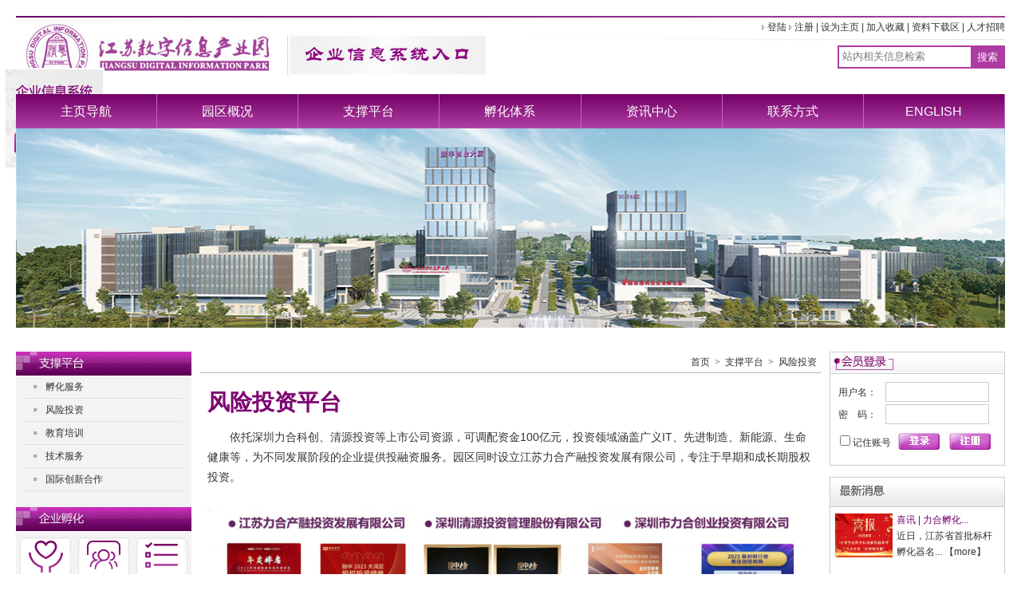

--- FILE ---
content_type: text/html; charset=utf-8
request_url: https://jsdipark.com/index.php?CM=platform&sid=1590
body_size: 13159
content:






<html>
<head>
<meta http-equiv="Content-Type" content="text/html; charset=UTF-8">
<meta name="keywords" content="江苏数字信息产业园">
<meta name="description" content="江苏数字信息产业园">
<base target="_blank" />

<script language="javascript"> 
function uaredirect(f){try{if(document.getElementById("bdmark")!=null){return}var b=false;if(arguments[1]){var e=window.location.host;var a=window.location.href;if(isSubdomain(arguments[1],e)==1){f=f+"/#m/"+a;b=true}else{if(isSubdomain(arguments[1],e)==2){f=f+"/#m/"+a;b=true}else{f=a;b=false}}}else{b=true}if(b){var c=window.location.hash;if(!c.match("fromapp")){if((navigator.userAgent.match(/(iPhone|iPod|Android|ios)/i))){location.replace(f)}}}}catch(d){}}function isSubdomain(c,d){this.getdomain=function(f){var e=f.indexOf("://");if(e>0){var h=f.substr(e+3)}else{var h=f}var g=/^www\./;if(g.test(h)){h=h.substr(4)}return h};if(c==d){return 1}else{var c=this.getdomain(c);var b=this.getdomain(d);if(c==b){return 1}else{c=c.replace(".","\\.");var a=new RegExp("\\."+c+"$");if(b.match(a)){return 2}else{return 0}}}}; 
</script>

<script>
var _hmt = _hmt || [];
(function() {
  var hm = document.createElement("script");
  hm.src = "//hm.baidu.com/hm.js?da0e7d29321b68be471f2fe12ed9b4e0";
  var s = document.getElementsByTagName("script")[0]; 
  s.parentNode.insertBefore(hm, s);
})();
</script>

<title>
江苏数字信息产业园
 - 支撑平台 - 风险投资</title>
<script>
uaredirect("https://jsdipark.com/m/"); 
</script>
<link type="text/css" rel="stylesheet" href="https://jsdipark.com/themes/default/css.css">
<!-- 系统文件开始 请勿删除 -->
<link href="https://jsdipark.com/WEB-ADMIN/images/image/style.css" rel="stylesheet" type="text/css">
<link href="https://jsdipark.com/WEB-ADMIN/images/image/swiper.min.css" rel="stylesheet" type="text/css">
<link href="https://jsdipark.com/WEB-ADMIN/css/PopwinTables.css" rel="stylesheet" type="text/css">
<link href="https://jsdipark.com/WEB-ADMIN/css/Menvis.css" rel="stylesheet" type="text/css">
<script type="text/javascript" src="https://jsdipark.com/WEB-ADMIN/js/jquery-1.4.2.min.js" ></script> 
<script type="text/javascript" src="https://jsdipark.com/init/config.js"></script>
<script type="text/javascript" src="https://jsdipark.com/WEB-ADMIN/js/AJ_CX.js"></script>
<script type="text/javascript" src="https://jsdipark.com/WEB-ADMIN/js/ajax.js"></script>
<script type="text/javascript" src="https://jsdipark.com/WEB-ADMIN/js/cxPopWin.js"></script>
<script type="text/javascript" src="https://jsdipark.com/WEB-ADMIN/js/cxControl.js"></script>
<script type="text/javascript" src="https://jsdipark.com/WEB-ADMIN/js/allpopscript.js"></script>
<script type="text/javascript" src="https://jsdipark.com/WEB-ADMIN/js/index.js"></script>
<script type="text/javascript" src="https://jsdipark.com/WEB-ADMIN/js/cxselectEl.js"></script>
<script type="text/javascript" src="https://jsdipark.com/WEB-ADMIN/js/menu_index.js"></script>
<script type="text/javascript" src="https://jsdipark.com/data/js/index.js"></script>
<script type="text/javascript" src="https://jsdipark.com/WEB-ADMIN/js/swiper.min.js"></script>
<!-- 系统文件结束 请勿删除 -->

<style type="text/css">
<!--
.STYLE1 {color: #FFFFFF}
-->
</style>
</head>
<body   leftmargin="0" topmargin="0">

<script type="text/javascript">
var x = 0,y = 0 //浮动层的初始位置，分别对应层的初始X坐标和Y坐标 
var xin = true, yin = true //判断层的X坐标和Y坐标是否在在控制范围之内，xin为真是层向右移动，否则向左；yin为真是层向下移动，否则向上 
var step = 1 //层移动的步长，值越大移动速度越快 
var delay = 10 //层移动的时间间隔,单位为毫秒，值越小移动速度越快 
var obj=document.getElementById("ad") //捕获id为ad的层作为漂浮目标 
function floatAD() {
var L=10
var T=10 //层移动范围的左边界(L)和上边界(T)坐标 
if(!obj){return false;}
var R= document.body.clientWidth-obj.offsetWidth-10 //层移动的右边界 
var B= document.body.clientHeight-obj.offsetHeight //层移动的下边界 
obj.style.left = x + document.body.scrollLeft //更新层的X坐标，实现X轴方向上的运动；document.body.scrollLeft为文档区域的滚动条向右拉的距离，以保证在滚动条右拉时层仍在可见范围内 
obj.style.top = y + document.body.scrollTop //更新层的Y坐标，实现Y轴方向上的运动；document.body.scrollTop为文档区域的滚动条向下拉的距离，以保证在滚动条下拉时层仍在可见范围内 
x = x + step*(xin?1:-1) //通过判断层的范围决定层在X轴上的运动方向 
if (x < L) { xin = true; x = L} //层超出左边界时的处理 
if (x > R){ xin = false; x = R} //层超出右边界时的处理 
y = y + step*(yin?1:-1) //通过判断层的范围决定层在Y轴上的运动方向 
if (y < T) { yin = true; y = T } //层超出上边界时的处理 
if (y > B) { yin = false; y = B } //层超出下边界时的处理
}
if(obj){
var itl= setInterval("floatAD()", delay) //每delay秒执行一次floatAD函数 
obj.onmouseover=function(){clearInterval(itl)} //层在鼠标移上时清除上面的间隔事件，实现层在的鼠标移上时停止运动的效果 
obj.onmouseout=function(){itl=setInterval("floatAD()", delay)} //层在鼠标移开时开始间隔事件，实现层在的鼠标移开时继续运动的效果
}
</script>

<table width="1280" border="0" align="center" cellpadding="0" cellspacing="0">
  <tr>
    <td width="20" bgcolor="#FFFFFF"> </td>
    <td width="1240" valign="top" bgcolor="#FFFFFF">
<table width="100%" border="0" cellspacing="0" cellpadding="0">
        <tr> 
          <td height="2"><img src="https://jsdipark.com/themes/default/images/top_01.jpg" width="1240" height="2"></td>
        </tr>
        <tr> 
          <td height="96">
<table width="100%" border="0" cellspacing="0" cellpadding="0">
              <tr> 
                <td width="340" height="96"><img src="https://jsdipark.com/themes/default/images/logo.jpg" width="336" height="89"></td>
                 <td width="250" height="96"><a href="http://pt.jsdipark.com:6003/" target="_blank"><img src="https://jsdipark.com/themes/default/images/logo_r.jpg" width="250" height="89"></a></td>
                <td valign="top"> <table width="100%" border="0" cellspacing="0" cellpadding="0">
                    <tr> 
                      <td height="25"> <div align="right">
					  					  <img src="https://jsdipark.com/themes/default/images/array.gif" />  <a href="index.php?CM=member&A=login" style=""><span>登陆</span></A>  
					  <img src="https://jsdipark.com/themes/default/images/array.gif" />  <A href="index.php?CM=member&A=register" style=""><SPAN>注册</SPAN></A>  
					    |  
					  					  <a href="index.php">设为主页</a> | 
					  <a href="#">加入收藏</a> | 
					  <a href="#">资料下载区</a> | 
					  <!--<a href="http://mail.jsdipark.com" target="_blank">企业邮箱</a>-->
					  <a href="index.php?CM=job">人才招聘</a> 
					  </div></td>
                    </tr>
                    <tr> 
                      <td height="5"> <div align="right"><img src="https://jsdipark.com/themes/default/images/top_xian.jpg" width="608" height="5"></div></td>
                    </tr>
                    <tr> 
                      <td height="40"> <div align="right"> 
					  <form method="post" action="index.php?CM=news&_SI=all" />
                          <table width="210" border="0" cellspacing="0" cellpadding="0" style="BORDER-BOTTOM: #AD3CA2 2px solid; BORDER-LEFT: #AD3CA2 2px solid; BORDER-RIGHT: #AD3CA2 2px solid;BORDER-TOP: #AD3CA2 2px solid;">
                            <tr> 
                              <td>
							  <input type="text" value="站内相关信息检索" name="search" id="search"  style="width:165px; height:20px; border:0px" onBlur="checkSText();" onFocus="clearSText();"/>
							  </td>
							  <td width="44" bgcolor="AD3CA2">
							  <div align="center">
							  <a onClick="this.submit"><input type="submit" style="background:#AD3CA2; height:25px; width:40px; border:0px; color:#FFFFFF; CURSOR:POINTER" value="搜索" /></a>
							  </div>
							  </td>
								  
							<script>
							function clearSText(){
								$("#search").val("");
							}
							function checkSText(){
								var SText = $("#search").val();
								if(SText == '') $("#search").val(" 站内相关信息检索");
							}
							</script>
								
                            </tr>
                          </table></form>
                        </div></td>
                    </tr>
                  </table></td>
              </tr>
            </table></td>
        </tr>
        <tr> 
          <td height="43" background="https://jsdipark.com/themes/default/images/menu_bj.jpg">

<script language="javascript">
	//v1.7
// Flash Player Version Detection
// Detect Client Browser type
// Copyright 2005-2007 Adobe Systems Incorporated.  All rights reserved.
var isIE  = (navigator.appVersion.indexOf("MSIE") != -1) ? true : false;
var isWin = (navigator.appVersion.toLowerCase().indexOf("win") != -1) ? true : false;
var isOpera = (navigator.userAgent.indexOf("Opera") != -1) ? true : false;
function ControlVersion()
{
	var version;
	var axo;
	var e;
	// NOTE : new ActiveXObject(strFoo) throws an exception if strFoo isn't in the registry
	try {
		// version will be set for 7.X or greater players
		axo = new ActiveXObject("ShockwaveFlash.ShockwaveFlash.7");
		version = axo.GetVariable("$version");
	} catch (e) {
	}
	if (!version)
	{
		try {
			// version will be set for 6.X players only
			axo = new ActiveXObject("ShockwaveFlash.ShockwaveFlash.6");
			// installed player is some revision of 6.0
			// GetVariable("$version") crashes for versions 6.0.22 through 6.0.29,
			// so we have to be careful. 
			// default to the first public version
			version = "WIN 6,0,21,0";
			// throws if AllowScripAccess does not exist (introduced in 6.0r47)		
			axo.AllowScriptAccess = "always";
			// safe to call for 6.0r47 or greater
			version = axo.GetVariable("$version");
		} catch (e) {
		}
	}
	if (!version)
	{
		try {
			// version will be set for 4.X or 5.X player
			axo = new ActiveXObject("ShockwaveFlash.ShockwaveFlash.3");
			version = axo.GetVariable("$version");
		} catch (e) {
		}
	}
	if (!version)
	{
		try {
			// version will be set for 3.X player
			axo = new ActiveXObject("ShockwaveFlash.ShockwaveFlash.3");
			version = "WIN 3,0,18,0";
		} catch (e) {
		}
	}
	if (!version)
	{
		try {
			// version will be set for 2.X player
			axo = new ActiveXObject("ShockwaveFlash.ShockwaveFlash");
			version = "WIN 2,0,0,11";
		} catch (e) {
			version = -1;
		}
	}
	return version;
}
// JavaScript helper required to detect Flash Player PlugIn version information
function GetSwfVer(){
	// NS/Opera version >= 3 check for Flash plugin in plugin array
	var flashVer = -1;
	if (navigator.plugins != null && navigator.plugins.length > 0) {
		if (navigator.plugins["Shockwave Flash 2.0"] || navigator.plugins["Shockwave Flash"]) {
			var swVer2 = navigator.plugins["Shockwave Flash 2.0"] ? " 2.0" : "";
			var flashDescription = navigator.plugins["Shockwave Flash" + swVer2].description;
			var descArray = flashDescription.split(" ");
			var tempArrayMajor = descArray[2].split(".");			
			var versionMajor = tempArrayMajor[0];
			var versionMinor = tempArrayMajor[1];
			var versionRevision = descArray[3];
			if (versionRevision == "") {
				versionRevision = descArray[4];
			}
			if (versionRevision[0] == "d") {
				versionRevision = versionRevision.substring(1);
			} else if (versionRevision[0] == "r") {
				versionRevision = versionRevision.substring(1);
				if (versionRevision.indexOf("d") > 0) {
					versionRevision = versionRevision.substring(0, versionRevision.indexOf("d"));
				}
			}
			var flashVer = versionMajor + "." + versionMinor + "." + versionRevision;
		}
	}
	// MSN/WebTV 2.6 supports Flash 4
	else if (navigator.userAgent.toLowerCase().indexOf("webtv/2.6") != -1) flashVer = 4;
	// WebTV 2.5 supports Flash 3
	else if (navigator.userAgent.toLowerCase().indexOf("webtv/2.5") != -1) flashVer = 3;
	// older WebTV supports Flash 2
	else if (navigator.userAgent.toLowerCase().indexOf("webtv") != -1) flashVer = 2;
	else if ( isIE && isWin && !isOpera ) {
		flashVer = ControlVersion();
	}	
	return flashVer;
}
// When called with reqMajorVer, reqMinorVer, reqRevision returns true if that version or greater is available
function DetectFlashVer(reqMajorVer, reqMinorVer, reqRevision)
{
	versionStr = GetSwfVer();
	if (versionStr == -1 ) {
		return false;
	} else if (versionStr != 0) {
		if(isIE && isWin && !isOpera) {
			// Given "WIN 2,0,0,11"
			tempArray         = versionStr.split(" "); 	// ["WIN", "2,0,0,11"]
			tempString        = tempArray[1];			// "2,0,0,11"
			versionArray      = tempString.split(",");	// ['2', '0', '0', '11']
		} else {
			versionArray      = versionStr.split(".");
		}
		var versionMajor      = versionArray[0];
		var versionMinor      = versionArray[1];
		var versionRevision   = versionArray[2];
        	// is the major.revision >= requested major.revision AND the minor version >= requested minor
		if (versionMajor > parseFloat(reqMajorVer)) {
			return true;
		} else if (versionMajor == parseFloat(reqMajorVer)) {
			if (versionMinor > parseFloat(reqMinorVer))
				return true;
			else if (versionMinor == parseFloat(reqMinorVer)) {
				if (versionRevision >= parseFloat(reqRevision))
					return true;
			}
		}
		return false;
	}
}
function AC_AddExtension(src, ext)
{
  if (src.indexOf('?') != -1)
    return src.replace(/\?/, ext+'?'); 
  else
    return src + ext;
}
function AC_Generateobj(objAttrs, params, embedAttrs) 
{ 
  var str = '';
  if (isIE && isWin && !isOpera)
  {
    str += '<object ';
    for (var i in objAttrs)
    {
      str += i + '="' + objAttrs[i] + '" ';
    }
    str += '>';
    for (var i in params)
    {
      str += '<param name="' + i + '" value="' + params[i] + '" /> ';
    }
    str += '</object>';
  }
  else
  {
    str += '<embed ';
    for (var i in embedAttrs)
    {
      str += i + '="' + embedAttrs[i] + '" ';
    }
    str += '> </embed>';
  }
  document.write(str);
}
function AC_FL_RunContent(){
  var ret = 
    AC_GetArgs
    (  arguments, ".swf", "movie", "clsid:d27cdb6e-ae6d-11cf-96b8-444553540000"
     , "application/x-shockwave-flash"
    );
  AC_Generateobj(ret.objAttrs, ret.params, ret.embedAttrs);
}
function AC_SW_RunContent(){
  var ret = 
    AC_GetArgs
    (  arguments, ".dcr", "src", "clsid:166B1BCA-3F9C-11CF-8075-444553540000"
     , null
    );
  AC_Generateobj(ret.objAttrs, ret.params, ret.embedAttrs);
}
function AC_GetArgs(args, ext, srcParamName, classid, mimeType){
  var ret = new Object();
  ret.embedAttrs = new Object();
  ret.params = new Object();
  ret.objAttrs = new Object();
  for (var i=0; i < args.length; i=i+2){
    var currArg = args[i].toLowerCase();    
    switch (currArg){	
      case "classid":
        break;
      case "pluginspage":
        ret.embedAttrs[args[i]] = args[i+1];
        break;
      case "src":
      case "movie":	
        args[i+1] = AC_AddExtension(args[i+1], ext);
        ret.embedAttrs["src"] = args[i+1];
        ret.params[srcParamName] = args[i+1];
        break;
      case "onafterupdate":
      case "onbeforeupdate":
      case "onblur":
      case "oncellchange":
      case "onclick":
      case "ondblClick":
      case "ondrag":
      case "ondragend":
      case "ondragenter":
      case "ondragleave":
      case "ondragover":
      case "ondrop":
      case "onfinish":
      case "onfocus":
      case "onhelp":
      case "onmousedown":
      case "onmouseup":
      case "onmouseover":
      case "onmousemove":
      case "onmouseout":
      case "onkeypress":
      case "onkeydown":
      case "onkeyup":
      case "onload":
      case "onlosecapture":
      case "onpropertychange":
      case "onreadystatechange":
      case "onrowsdelete":
      case "onrowenter":
      case "onrowexit":
      case "onrowsinserted":
      case "onstart":
      case "onscroll":
      case "onbeforeeditfocus":
      case "onactivate":
      case "onbeforedeactivate":
      case "ondeactivate":
      case "type":
      case "codebase":
      case "id":
        ret.objAttrs[args[i]] = args[i+1];
        break;
      case "width":
      case "height":
      case "align":
      case "vspace": 
      case "hspace":
      case "class":
      case "title":
      case "accesskey":
      case "name":
      case "tabindex":
        ret.embedAttrs[args[i]] = ret.objAttrs[args[i]] = args[i+1];
        break;
      default:
        ret.embedAttrs[args[i]] = ret.params[args[i]] = args[i+1];
    }
  }
  ret.objAttrs["classid"] = classid;
  if (mimeType) ret.embedAttrs["type"] = mimeType;
  return ret;
}
</script>

<div class="menut">
	<ul class="clearfix">
    	<li><a href="https://jsdipark.com/">主页导航</a></li>
    	<li><a href="https://jsdipark.com/index.php?CM=about">园区概况</a></li>
    	<li><a href="https://jsdipark.com/index.php?CM=platform">支撑平台</a></li>
    	<li><a href="https://jsdipark.com/index.php?CM=incubation">孵化体系</a></li>
    	<li><a href="https://jsdipark.com/index.php?CM=news">资讯中心</a></li>
    	<li><a href="https://jsdipark.com/index.php?CM=contact">联系方式</a></li>
    	<li><a href="JavaScript:;" target="_self">ENGLISH</a></li>
    </ul>
    <div class="menut2">
    	<div class="menu2u">
        	<ul>
            	<li> </li>
            </ul>
        </div>
    	<div class="menu2u">
        	<ul>
            	<li><a href="https://jsdipark.com/index.php?CM=about&sid=1612">园区简介</a></li>
            	<li><a href="https://jsdipark.com/index.php?CM=about&sid=1580">依托背景</a></li>
            	<li><a href="https://jsdipark.com/index.php?CM=about&sid=1582">重点产业</a></li>
            	<li><a href="https://jsdipark.com/index.php?CM=about&sid=1583">九大载体</a></li>
            	<li><a href="https://jsdipark.com/index.php?CM=about&sid=1630">政策支持</a></li>
            </ul>
        </div>
    	<div class="menu2u">
        	<ul>
            	<li><a href="https://jsdipark.com/index.php?CM=platform&sid=1589">孵化服务</a></li>
            	<li><a href="https://jsdipark.com/index.php?CM=platform&sid=1590">风险投资</a></li>
            	<li><a href="https://jsdipark.com/index.php?CM=platform&sid=1591">教育培训</a></li>
            	<li><a href="https://jsdipark.com/index.php?CM=platform&sid=1592">技术服务</a></li>
            	<li><a href="https://jsdipark.com/index.php?CM=platform&sid=1593">国际创新合作</a></li>
            </ul>
        </div>
    	<div class="menu2u">
        	<ul>

                <li><a href="https://jsdipark.com/index.php?CM=caseshow&sid=1675">智慧园区</a></li>
                <li><a href="https://jsdipark.com/index.php?CM=incubation&sid=1674">服务特刊</a></li>
            	<li><a href="https://jsdipark.com/index.php?CM=incubation&sid=1672">重点企业联络人制度</a></li>
            	<li><a href="https://jsdipark.com/index.php?CM=incubation&sid=1673">紫荆梦享私董会</a></li>
            	<li><a href="https://jsdipark.com/index.php?CM=incubation&sid=1671">企业家创业风采录</a></li>
            	<li><a href="https://jsdipark.com/index.php?CM=incubation&sid=1670">企业供需信息发布</a></li>
            </ul>
        </div>
    	<div class="menu2u">
        	<ul>

                <li><a href="https://jsdipark.com/index.php?CM=news&sid=1603">园区动态</a></li>
                <li><a href="https://jsdipark.com/index.php?CM=news&sid=1684">信息资讯</a></li>
                <li><a href="https://jsdipark.com/index.php?CM=news&sid=1685">品牌活动</a></li>
            </ul>
        </div>
    
    	<div class="menu2u">
        	<ul>
                <!--<li><a href="https://jsdipark.com/index.php?CM=contact&sid=1608">在线留言</a></li>-->
                <li><a href="https://jsdipark.com/index.php?CM=contact&sid=1609">联系方式</a></li>
            </ul>
        </div>
    </div>
</div>
<div style="position:relative; width:1240px; height:250px; z-index:99;">
              <div class="swiper-container bannerslide">
                <div class="swiper-wrapper"> 
                    <div class="swiper-slide" style="background-image:url(https://jsdipark.com/themes/default/images/bannern03.jpg)"></div>
                    <div class="swiper-slide" style="background-image:url(https://jsdipark.com/themes/default/images/bannern02.jpg)"></div>
                    <div class="swiper-slide" style="background-image:url(https://jsdipark.com/themes/default/images/banner02.jpg)"></div>
                    <div class="swiper-slide" style="background-image:url(https://jsdipark.com/themes/default/images/banner03.jpg)"></div>
                    <div class="swiper-slide" style="background-image:url(https://jsdipark.com/themes/default/images/banner04.jpg)"></div>
                </div>
            </div>
            <script>var bannerslide=new Swiper('.bannerslide',{autoplay:{delay:5000,disableOnInteraction:false,},effect: 'fade',loop:true,});</script>
            </div>	
              	 </td>
        </tr>
   
	<script>
	function fontZoom(size){
		$("#con").css("font-size", size);
	}
	</script> 
	<style>
				.conment1{background: #f6f6f6; height:25px; padding:0px 10px 0px 10px; line-height:25px; font-family:"微软雅黑"}
				.p10{padding:10px};
				.pl10{padding-left:10px}
				.pr10{padding-right:10px}
				.pt10{padding-top:10px}
				.pb10{padding-bottom:10px}
				.conment2{padding:10px 0px 10px 10px; border-top:1px dashed #CCC}
				.conment3{width:70%; height:80px; border:1px solid #CCC; padding:5PX}
				.butConment {
					float:left;
					BORDER: #ccc 1px solid;
					WIDTH: 70px;
					BACKGROUND:#fff url(images/kk.jpg) repeat-x; 
					HEIGHT: 25px;
					font-family:"微软雅黑";
					font-weight:bold; 
					MARGIN-TOP:10px;
				}
				.butConmentNof {	
					BORDER: #ccc 1px solid;
					WIDTH: 70px;
					BACKGROUND:#fff url(images/kk.jpg) repeat-x; 
					HEIGHT: 25px;
					font-family:"微软雅黑";
					font-weight:bold; 
					MARGIN-LEFT:5px;
				}
					.qqbox{
						width:132px;
						height:auto;
						position:absolute;
						left:0;
						top:100px;
						color:#000000;
						font-size:12px;
						letter-spacing:0px;
						cursor:pointer;
					}
					.qqlv{
						width:127px;
						height:127px;
						position:relative;
						float:right;
						z-index:50;
					}
					.activebox{
						width:300px;
						height:auto;
						position:absolute;
						right:0;
						top:230px;
						color:#000000;
						font-size:12px;
						letter-spacing:0px;
						cursor:pointer;
					}
					.activelv{
						width:300px;
						height:241px;
						position:relative;
						float:right;
						z-index:50;
					}
								</style>
	
<div class="qqbox" id="divQQbox">
  <div class="qqlv" id="meumid" ><img src="https://jsdipark.com/themes/default/images/piaofu_login.jpg"  onClick="window.location.href='http://pt.jsdipark.com:6003/'">
</div>
</div>
<!--<div class="activebox" id="activebox">
  <div class="activelv" id="" >
  <img src="https://jsdipark.com/themes/default/images/piaofu_active.jpg"  onClick="window.location.href='http://jsdipark.com/index.php?CM=news&CI=1610&infoid=4136 '">
</div>-->
</div>

<script language="javascript">
function showandhide(h_id,hon_class,hout_class,c_id,totalnumber,activeno) {
    var h_id,hon_id,hout_id,c_id,totalnumber,activeno;
    for (var i=1;i<=totalnumber;i++) {
        document.getElementById(c_id+i).style.display='none';
        document.getElementById(h_id+i).className=hout_class;
    }
    document.getElementById(c_id+activeno).style.display='block';
    document.getElementById(h_id+activeno).className=hon_class;
}
var tips; 
var theTop = 80;
var old = theTop;
function initFloatTips() 
{ 
	tips = document.getElementById('divQQbox');
	moveTips();
}
function moveTips()
{
	 	  var tt=50; 
		  if (window.innerHeight) 
		  {
			  pos = window.pageYOffset;  
		  }else if (document.documentElement && document.documentElement.scrollTop) {
			 pos = document.documentElement.scrollTop; 
		  }else if (document.body) {
		    pos = document.body.scrollTop;  
		  }
		  pos=pos-tips.offsetTop+theTop; 
		  pos=tips.offsetTop+pos/10; 
		  if (pos < theTop){
			 pos = theTop;
		  }
		  if (pos != old) { 
			 tips.style.top = pos+"px";
			 tt=10;  //alert(tips.style.top);  
		  }
		  old = pos;
		  setTimeout(moveTips,tt);
}
initFloatTips();
var tips1; 
var theTop1 = 230;
var old1 = theTop1;
function initFloatTips1() 
{ 
	tips1 = document.getElementById('activebox');
	moveTips1();
}
function moveTips1()
{
	 	  var tt1=80; 
		  if (window.innerHeight) 
		  {
			  pos1 = window.pageYOffset;  
		  }else if (document.documentElement && document.documentElement.scrollTop) {
			 pos1 = document.documentElement.scrollTop; 
		  }else if (document.body) {
		    pos1 = document.body.scrollTop;  
		  }
		  pos1=pos1-tips1.offsetTop+theTop1; 
		  pos1=tips1.offsetTop+pos1/10; 
		  if (pos1 < theTop1){
			 pos1 = theTop1;
		  }
		  if (pos1 != old1) { 
			 tips1.style.top = pos1+"px";
			 tt1=10;  //alert(tips.style.top);  
		  }
		  old1 = pos1;
		  setTimeout(moveTips1,tt1);
}
initFloatTips1();
	if(typeof(HTMLElement)!="undefined")    //firefox定义contains()方法，ie下不起作用
		{  
		  HTMLElement.prototype.contains=function (obj)  
		  {  
			  while(obj!=null&&typeof(obj.tagName)!="undefind"){
	   　　 　if(obj==this) return true;  
	   　　　	　obj=obj.parentNode;
	   　　	  }  
			  return false;  
		  }
	}
	function hideMsgBox(theEvent){
	  if (theEvent){
		var browser=navigator.userAgent;
		if (browser.indexOf("Firefox")>0){  //如果是Firefox
		    if (document.getElementById("contentid").contains(theEvent.relatedTarget)) {
				return
			}
		}
		if (browser.indexOf("MSIE")>0 || browser.indexOf("Presto")>=0){
	        if (document.getElementById('contentid').contains(event.toElement)) {
			    return; 
		    }
		}
	  }
	  document.getElementById("meumid").style.display = "block";
	  document.getElementById("contentid").style.display = "none";
 	}
</script>
	
        <tr> 
          <td height="30">&nbsp;</td>
        </tr>
        <tr> 
          <td valign="top" ><table width="100%" border="0" cellspacing="0" cellpadding="0">
            <tr>
              <td width="220" valign="top" bgcolor="F3F3F3"><table width="100%" border="0" cellspacing="0" cellpadding="0">
                <tr>
                  <td><img src="https://jsdipark.com/themes/default/
images/zcpt
.jpg" width="220" height="30"></td>
                </tr>
                <tr>
                  <td><table width="90%" border="0" align="center" cellpadding="0" cellspacing="0">
                    
                   
				   <tr>
                      <td width="13%"><div align="center"><img src="https://jsdipark.com/themes/default/
images/dian.jpg" width="5" height="4"></div></td>
                      <td width="87%" height="28"><div align="left"><a href="index.php?CM=platform
&sid=1589
">孵化服务
</a></div></td>
                      </tr>
					 <tr>
                      <td height="1" colspan="2" bgcolor="#E0E0E0"></td>
                    </tr>
				
						
				
				   <tr>
                      <td width="13%"><div align="center"><img src="https://jsdipark.com/themes/default/
images/dian.jpg" width="5" height="4"></div></td>
                      <td width="87%" height="28"><div align="left"><a href="index.php?CM=platform
&sid=1590
">风险投资
</a></div></td>
                      </tr>
					 <tr>
                      <td height="1" colspan="2" bgcolor="#E0E0E0"></td>
                    </tr>
				
						
				
				   <tr>
                      <td width="13%"><div align="center"><img src="https://jsdipark.com/themes/default/
images/dian.jpg" width="5" height="4"></div></td>
                      <td width="87%" height="28"><div align="left"><a href="index.php?CM=platform
&sid=1591
">教育培训
</a></div></td>
                      </tr>
					 <tr>
                      <td height="1" colspan="2" bgcolor="#E0E0E0"></td>
                    </tr>
				
						
				
				   <tr>
                      <td width="13%"><div align="center"><img src="https://jsdipark.com/themes/default/
images/dian.jpg" width="5" height="4"></div></td>
                      <td width="87%" height="28"><div align="left"><a href="index.php?CM=platform
&sid=1592
">技术服务
</a></div></td>
                      </tr>
					 <tr>
                      <td height="1" colspan="2" bgcolor="#E0E0E0"></td>
                    </tr>
				
						
				
				   <tr>
                      <td width="13%"><div align="center"><img src="https://jsdipark.com/themes/default/
images/dian.jpg" width="5" height="4"></div></td>
                      <td width="87%" height="28"><div align="left"><a href="index.php?CM=platform
&sid=1593
">国际创新合作
</a></div></td>
                      </tr>
					 <tr>
                      <td height="1" colspan="2" bgcolor="#E0E0E0"></td>
                    </tr>
				
						
					
                  </table></td>
                </tr>
                

<tr>

  <td>&nbsp;</td>

</tr>

<tr>

  <td>

   <table width="100%" border="0" cellspacing="0" cellpadding="0">

                    <tr>

                      <td colspan="3"><img src="https://jsdipark.com/themes/default/images/qyfh.jpg" width="220" height="30"></td>

                    </tr>

                    <tr>

                      <td height="8" colspan="3"></td>

                    </tr>

                    <tr>

                      <td><div align="center"><a href="index.php?CM=incubation&amp;sid=1674"><img src="https://jsdipark.com/themes/default/images/fuzn_left.jpg" width="64" height="65"></a></div></td>

                      <td><div align="center"><a href="index.php?CM=incubation&amp;sid=1673"><img src="https://jsdipark.com/themes/default/images/ptcd_left.jpg" width="64" height="65"></a></div></td>

                      <td><div align="center"><a href="index.php?CM=incubation&amp;sid=1672"><img src="https://jsdipark.com/themes/default/images/zzfw_left.jpg" width="64" height="65"></a></div></td>

                    </tr>

                    <tr>

                      <td height="8" colspan="3"></td>

                      </tr>

                  

                    <tr>

                      <td><div align="center"><a href="index.php?CM=incubation&amp;sid=1671" onf><img src="https://jsdipark.com/themes/default/images/zhxx_left.jpg" width="64" height="65" /></a></div></td>

                      <td><div align="center"><a href="index.php?CM=incubation&amp;sid=1670"><img src="https://jsdipark.com/themes/default/images/wyfw_left.jpg" width="64" height="65"></a></div></td>

                      <td></td>

                    </tr>

					  <tr>

                      <td height="8" colspan="3"></td>

                      </tr>

                  </table>

  

  </td>

</tr>

<tr>

  <td height="15"></td>

</tr>

<tr>

  <td><div align="center"><img src="https://jsdipark.com/themes/default/images/tel.jpg" width="213" height="58"></div></td>

</tr>







              
                <tr>
                  <td>&nbsp;</td>
                </tr>
              </table></td>
               <td width="10"></td>
              <td valign="top" style="border:cccccc 1px solid"><table width="100%" border="0" cellspacing="0" cellpadding="0">
                <tr>
                  <td style="background:url(https://jsdipark.com/themes/default/
images/zcpt
_r.jpg); height:26px; line-height:26px">
				  
				  <div align="right">
				  <A href="index.php">首页</A> 
				  
				   
				  
				  <span class="gtcss">&nbsp;>&nbsp;</span> 支撑平台

				  
				  <span class="gtcss">&nbsp;>&nbsp;</span> 
				  风险投资
&nbsp;
				  </div>
				
				  </td>
                </tr>
                <tr>
                  <td bgcolor="B9B9B9" height="1"></td>
                </tr>
                <tr>
                  <td></td>
                </tr>
				<link href="https://jsdipark.com/themes/default/css/
newscontent.css"  rel="stylesheet" type="text/css" />
				 
				<script>
					function fontZoom(size){
						$("#con").css("font-size", size);
					}
				</script>
				

               
                <tr>
                  <td>
				  
				  <div id="newscontent">
					
					<div id="con" STYLE=" PADDING:5PX 10px 10px 10px; font-size:14px; line-height:25px"><h1><span style="color:#7d0571;">风险投资平台</span></h1>
<p>　　依托深圳力合科创、清源投资等上市公司资源，可调配资金100亿元，投资领域涵盖广义IT、先进制造、新能源、生命健康等，为不同发展阶段的企业提供投融资服务。园区同时设立江苏力合产融投资发展有限公司，专注于早期和成长期股权投资。</p>
<p>&nbsp;</p>
<p style="text-align:center;"><img src="/uploads/20250811071254_47911.jpg" alt="" border="0" /></p>
<p style="text-align:left;"><b>被投代表企业：</b></p>
<p style="text-align:left;"><b><br />
</b></p>
<p style="text-align:center;"><img src="/uploads/20250811072300_38374.png" alt="" border="0" />&nbsp;</p>

					
					<div align="right"></div>
					</div>
					
				  </div>
				  
				  </td>
                </tr>
				 <tr>
                  <td height="20"></td>
                </tr>
              </table></td>
                <td width="10"></td>
             

<td width="220" valign="top" style="background:url(https://jsdipark.com/themes/default/
images/nr_bj.jpg)"><table width="100%" border="0" cellspacing="0" cellpadding="0">
  <tr>
	<td><table width="100%" border="0" cellspacing="0" cellpadding="0">
		<tr>
		  <td><img src="https://jsdipark.com/themes/default/
images/hydl.jpg" width="220" height="27"></td>
		</tr>
		<tr>
		  <td style="border:#CCCCCC 1px solid; padding:8px">
		  <form name="loginForm" id="loginForm" onsubmit="return false;">
		  <input type="hidden" name="loginType" value="0" />
		  <table width="100%" border="0" cellspacing="0" cellpadding="0">
			  <tr>
				<td><div align="center">用户名：</div></td>
				<td height="28"><span style="padding-left:10px">
				  <input type="text" name="username" style="width:130; border:#CCCCCC 1px solid">
				</span></td>
			  </tr>
			  <tr>
				<td><div align="center">密　码：</div></td>
				<td height="28"><span style="padding-left:10px">
				  <input type="password" name="pass" style="width:130; border:#CCCCCC 1px solid">
				</span></td>
			  </tr>
			  <tr>
				<td height="40" colspan="2"><table width="100%" border="0" cellspacing="0" cellpadding="0">
					<tr>
					  <td><INPUT type="checkbox" name="rember" value="1"/>记住账号</td>
					  <td><a href="javascript:checkLogin();" style=""><img src="https://jsdipark.com/themes/default/
images/denglu1.jpg" width="60" height="26"></a></td>
					  <td><A href="javascript:registerDoor()" style=""><img src="https://jsdipark.com/themes/default/
images/zhuce.jpg" width="60" height="26"></a></td>
					</tr>
				  </table>
				  <A href="#"></A></td>
			  </tr>
		  </table>
		  </form>
		  </td>
		</tr>
	</table></td>
  </tr>
  <tr>
	<td height="14"></td>
  </tr>
  <tr>
	<td><img src="https://jsdipark.com/themes/default/
images/new_right.jpg" width="220" height="37"></td>
  </tr>
  <tr>
	<td style="border:#CCCCCC 1px solid; padding:6px"><table width="100%" border="0" cellspacing="0" cellpadding="0">
		

<tr>
  <td width="77"><img src="/uploads/thumb/Thumb_1755064798.jpg
" width="72" height="55"></td>
  <td width="129">
	<a href="index.php?CM=news&CI=1610
&infoid=5209
" class="b">喜讯 | 力合孵化...
</a><br>
	 
近日，江苏省首批标杆孵化器名...
【<a href="index.php?CM=news&CI=1610
&infoid=5209
">more</a>】
  </td>
</tr>
<tr>
  <td>&nbsp;</td>
  <td>&nbsp;</td>
</tr>

<tr>
  <td width="77"><img src="/uploads/thumb/Thumb_1635207329.jpg
" width="72" height="55"></td>
  <td width="129">
	<a href="index.php?CM=news&CI=1683
&infoid=4942
" class="b">政策小贴士-大学...
</a><br>
	 
【<a href="index.php?CM=news&CI=1683
&infoid=4942
">more</a>】
  </td>
</tr>
<tr>
  <td>&nbsp;</td>
  <td>&nbsp;</td>
</tr>

<tr>
  <td width="77"><img src="/uploads/thumb/Thumb_1635126573.jpg
" width="72" height="55"></td>
  <td width="129">
	<a href="index.php?CM=news&CI=1610
&infoid=4941
" class="b">江苏数字信息研究...
</a><br>
	金秋十月，丹桂飘香。2021年10月...
【<a href="index.php?CM=news&CI=1610
&infoid=4941
">more</a>】
  </td>
</tr>
<tr>
  <td>&nbsp;</td>
  <td>&nbsp;</td>
</tr>

  
		<tr>
		  <td>&nbsp;</td>
		  <td><div align="right"><a href="index.php?CM=news"><img src="https://jsdipark.com/themes/default/
images/more1.jpg" width="88" height="25" border="0"></a></div></td>
		</tr>
	</table></td>
  </tr>
</table></td>
            </tr>
          </table></td>
        </tr>
        <tr> 
          <td height="30">&nbsp;</td>
        </tr>
       ﻿ <LINK href="https://jsdipark.com/themes/default/css/MenvisFocus.css" type=text/css rel=stylesheet>
        <tr> 
          <td height="1" bgcolor="75006A"> </td>
        </tr>
        <tr> 
          <td height="30" bgcolor="EEEEEE"><table width="70%" border="0" align="center" cellpadding="0" cellspacing="0">
            <tr>
              <td>
<div align="center"> 
                    <table width="200" border="0" align="center" cellpadding="0" cellspacing="0">
                      <tr> 
                        <td class="hangju"><table width="200" border="0" cellspacing="0" cellpadding="0">
                            <tr> 
                              <td>
							  <div align="center"> 
                                  <script language="JavaScript">
							  function openwebsite(str)
							  {
							   if(str!="")
							   {
							   window.open(str);
							   }
							  }
							  </script>
                                  <select id="openselect" name="select" onChange="openwebsite(this.options[this.selectedIndex].value)">
                                    <option value="" selected> ==== 友情链接  ==== </option>
                                    <option value="http://www.tsinghua.edu.cn/publish/th/index.html" >清华大学</option>
                                    <option value="http://www.tsinghua-sz.edu.cn/" >深圳清华大学研究院</option>
                                    <option value="http://www.leaguer.com.cn/">深圳力合创业投资有限公司</option>
                                    <option value="http://www.chinalihe.com/">力合股份</option>
                                    <option value="http://www.tsinghua-sz.org.cn/">深圳清华大学研究院培训中心</option>
                                    <option value="http://www.wxo-park.com/">无锡惠山软件外包园</option>
                                  </select>
                                </div></td>
                            </tr>
                          </table></td>
                      </tr>
                    </table>
                  </div>			  </td>
              <td>
<div align="center"> 
                    <table width="200" border="0" align="center" cellpadding="0" cellspacing="0">
                      <tr> 
                        <td class="hangju"><table width="200" border="0" cellspacing="0" cellpadding="0">
                            <tr> 
                              <td><div align="center"> 
                                  <script language="JavaScript">
							  function openwebsite(str)
							  {
							   if(str!="")
							   {
							   window.open(str);
							   }
							  }
							  </script>
                                  <select id="openselect" name="select" onChange="openwebsite(this.options[this.selectedIndex].value)">
								  <option value="" selected> ==== 院系内导航  ==== </option>
          <option value="http://www.chinalihe.com/" title="力合股份有限公司">力合股份有限公司</option>
          <option value="http://tsinghua-lh.com/_d1479.htm" title="力合科技发展有限公司">力合科技发展有限公司</option>
          <option value="http://www.lgact.com/" title="深圳力合防伪技术有限公司">深圳力合防伪技术有限公司</option>
          <option value="http:\\www.leaguerstar.com" title="力合视达科技有限公司">力合视达科技有限公司</option>
          <option value="http://www.tsinghua-ht.com" title="深圳清华信息港">深圳清华信息港</option>
          <option value="http:\\www.tsinghua-sz.com" title="深圳清华大学研究院培训中心">深圳清华大学研究院培训...</option>
          <option value="http://www.tsinghuaschool-sz.com" title="深圳清华实验学校">深圳清华实验学校</option>
          <option value="http://www.leaguer.com.cn" title="深圳力合创业投资有限公司">深圳力合创业投资有限公司</option>
          <option value="http://www.leaguerdtv.com" title="力合数字电视">力合数字电视</option>
          <option value="http://www.tspz.com" title="清华科技园(珠海)">清华科技园(珠海)</option>
          <option value="http://www.wjleaguer.com" title="江苏武进力合创业孵化器">江苏武进力合创业孵化器</option>
          <option value="http:\\www.tsinghua-iedu.cn" title="深圳清华大学研究院国际教育学院">深圳清华大学研究院国际教育学院</option>
          <option value="http://www.micronano-tech.com" title="微纳工程重点实验室">微纳工程重点实验室</option>
          <option value="http://www.carits.net/" title="北美创新创业中心">北美创新创业中心</option>
                                  </select>
                                </div></td>
                            </tr>
                          </table></td>
                      </tr>
                    </table>
                  </div>			  </td>
              <td>
<div align="center"> 
                    <table width="200" border="0" align="center" cellpadding="0" cellspacing="0">
                      <tr> 
                        <td class="hangju"><table width="200" border="0" cellspacing="0" cellpadding="0">
                            <tr> 
                              <td><div align="center"> 
                                  <script language="JavaScript">
							  function openwebsite(str)
							  {
							   if(str!="")
							   {
							   window.open(str);
							   }
							  }
							  </script>
                                  <select id="openselect" name="select" onChange="openwebsite(this.options[this.selectedIndex].value)">
                                    <option value="" selected> ==== 清华系统导航 ==== </option>
          <option value="http://postdoctor.tsinghua.edu.cn/bsh/index.jsp" title="清华大学博士后">清华大学博士后</option>
          <option value="http://www.tsinghua-zj.edu.cn" title="浙江清华长三角研究院">浙江清华长三角研究院</option>
          <option value="http://www.tsinghua-hb.com" title="河北清华发展研究院">河北清华发展研究院</option>
          <option value="http://www.sz.tsinghua.edu.cn/" title="清华大学深圳研究生院">清华大学深圳研究生院</option>
          <option value="http://www.tsinghua-sl.org/" title="深圳市清华大学校友会">深圳市清华大学校友会</option>
          <option value="http://100.tsinghua.edu.cn/" title="清华大学百年校庆">清华大学百年校庆</option>
          <option value="http://news.tsinghua.edu.cn/new/index_new.php" title="清华大学新闻网">清华大学新闻网</option>
          <option value="http://www.rd.tsinghua.edu.cn/kybg_out/index.jsp" title="清华大学科研院">清华大学科研院</option>
          <option value="http://www.tsinghua.edu.cn/docsn/gyy/" title="清华工研院">清华工研院</option>
          <option value="http://www.tsinghua.edu.cn/qhdwzy/index.jsp " title="清华大学">清华大学</option>
                                  </select>
                                </div></td>
                            </tr>
                          </table></td>
                      </tr>
                    </table>
                  </div>			  </td>
              <td>
<div align="center"> 
                    <table width="200" border="0" align="center" cellpadding="0" cellspacing="0">
                      <tr> 
                        <td class="hangju"><table width="200" border="0" cellspacing="0" cellpadding="0">
                            <tr> 
                              <td><div align="center"> 
                                  <script language="JavaScript">
							  function openwebsite(str)
							  {
							   if(str!="")
							   {
							   window.open(str);
							   }
							  }
							  </script>
                                  <select id="openselect" name="select" onChange="openwebsite(this.options[this.selectedIndex].value)">
                                    <option value="" selected> ==== 常用站点导航 ==== </option>
          <option value="http://www.sogou.com/" title="搜狗">搜狗</option>
          <option value="http://www.baidu.com/" title="百度">百度</option>
          <option value="http://www.google.cn" title="谷歌">谷歌</option>
          <option value="http://www.chinapostdoctor.org.cn/" title="中国博士后">中国博士后</option>
                                  </select>
                                </div></td>
                            </tr>
                          </table></td>
                      </tr>
                    </table>
                  </div>			  </td>
            </tr>
          </table></td>
        </tr>
        <tr>
          <td height="80"><table width="100%" border="0" cellspacing="0" cellpadding="0">
              <tr>
                <td>Copyright (c)江苏数字信息产业园发展有限公司 All reserved. 地址：江苏省无锡市惠山经济开发区智慧路1号<br>
                  电话：0510-83591879 传真：0510-83591878<a href="http://beian.miit.gov.cn" target="_blank">苏ICP备09027542号-1 
                  </a></td>
                <td><div align="right"><img src="https://jsdipark.com/themes/default/images/logox.jpg" width="192" height="56"></div></td>
              </tr>
            </table></td>
        </tr>
      </table></td>
    <td width="20" bgcolor="#FFFFFF"> </td>
  </tr>
</table>
<div id="yqlj">
<a href="http://www.changrong-jx.com" target="_blank">输送机</a>
<a href="http://www.wx-green.com.cn" target="_blank">闭式冷却塔</a>
<a href="http://www.xyddtg.com" target="_blank">电动推杆</a>
<a href="http://www.wuxishuangfan.com" target="_blank">锚杆钻机</a>
</div>
<script>document.getElementById("yqlj").style.display="none"</script>
<SCRIPT LANGUAGE="JavaScript" src="/data/js/float_all.js"></SCRIPT>
<div align="center"><a target="_blank" href="http://www.beian.gov.cn/portal/registerSystemInfo?recordcode=32020602000803" style="display:inline-block;text-decoration:none;background:#fff;"><img src="[data-uri]" style="float:left;"/><p style="float:left;margin: 0px 0px 0px 5px; color:#939393;font-size:12px;">苏公网安备 32020602000803号</p></a></div>
</body>
</html>

--- FILE ---
content_type: text/css
request_url: https://jsdipark.com/WEB-ADMIN/images/image/style.css
body_size: 1305
content:
 body {background-color:#FFFFFF;}



.tab_nav{width:8px;}

.tab{height:20px;line-height:17px;background:url('tab_l.gif') no-repeat;letter-spacing:1px;}

.tab a:link,.tab a:visited,.tab a:active{text-decoration:none;background:url('tab_r.gif') no-repeat right 0;padding:4px 15px 1px 15px;display:block;}

.tab a:hover{color:#006699;}

.tab_on{height:20px;line-height:17px;background:url('tab_l.gif') no-repeat 0 -24px;letter-spacing:1px;}

.tab_on a:link,.tab_on a:visited,.tab_on a:active,.tab_on a:hover{text-decoration:none;background:url('tab_r.gif') no-repeat right -24px;color:#FFFFFF;padding:4px 15px 1px 15px;display:block;}

textarea{border:1px solid #CCC; padding:5px}



.menu{height:27px;overflow:hidden;background:url('menu.gif') repeat-x;-moz-user-select:none;}

.menu div{background:url('tool.gif') no-repeat bottom right;width:110px;height:27px;}

.tt{letter-spacing:1px;font-weight:bold;height:25px;line-height:25px;padding-left:10px; background:url('bg.gif') repeat-x;font-family:Arial, Helvetica, sans-serif; border:1px solid #F0F0F0; border-bottom:none}

.tts{letter-spacing:1px;font-weight:bold;height:25px;line-height:25px;padding-left:10px; background:url('bg.gif') repeat-x;font-family:Arial, Helvetica, sans-serif; border:1px solid #ccc; border-bottom:none}



.ttsm{background:url('bg.gif') repeat-x;letter-spacing:1px;height:25px;line-height:25px;padding-left:10px; border:1px solid #ccc;}

.tb{background:#F0F0F0;width:100%;}

.tb th{background:url('bg.gif') repeat-x;font-weight:bold;height:24px;line-height:28px;letter-spacing:1px;color:#555F73; padding-left:10px; font-size:12px}

.tb td{line-height:25px;  padding-top:1px; padding-bottom:1px; font-family:Arial, Helvetica, sans-serif; padding-left:10px}

.tb tr{background:#FFF;}

.on td{background:#fffce7; padding-left:10px}

.tl{background:#F8F8F8;color:#333;width:150px;padding-left:10px; padding-top:2px; padding-bottom:2px; height:28px; text-align:right; padding-right:10px}

.t2{padding-left:10px; padding-top:2px; padding-bottom:2px;  height:25px; padding-right:10px}

.sbt{padding:20px 0 20px 180px;}

/* .btn{background:url('btn.gif') no-repeat;height:20px;line-height:20px;width:65px;border:none;cursor:pointer;}

.btns{padding:8px;background:#F1F2F3;border-bottom:#FFFFFF 1px solid;} */

/* basic */

.f_l{float:left;}

.f_r{float:right;}

.t_r{text-align:right;}

.t_c{text-align:center;}

.f_b{font-weight:bold;}

.f_white{color:white;}

.f_gray{color:#666666;}

.f_orange{color:#FF6600;}

.f_red{color:red;}

.f_green{color:green;}

.f_blue{color:blue;}

.f_fd{font-family:Fixedsys,verdana;}



.px10{font-size:10px;}

.px11{font-size:11px;}

.b5{height:5px;font-size:1px;line-height:5px;}

.b10{height:10px;font-size:1px;line-height:10px;}



.c_p{cursor:pointer;}

.c_b{clear:both;}

.dsn{display:none;}

.jt{color:#006699;cursor:pointer;}

.hinp{border:none;width:98%;background:url('spacer.gif');height:18px;}

.hinp_on{border:#84A1BD 1px solid;width:98%;height:16px;}

.mods li{width:90px;height:25px;float:left;}

.flpos{position:relative; top:4px}

.ml10{margin-left:10px}





.tbindex{background:#CCC;width:100%;}

.tbindex th{background:url('bg.gif') repeat-x;font-weight:bold;height:24px;line-height:28px;letter-spacing:1px; color:#555F73;font-size:12px; font-family:Arial, Helvetica, sans-serif;}

.tbindex td{background:#FFF;line-height:25px;  padding-top:1px; padding-bottom:1px; font-family:Arial, Helvetica, sans-serif;}

.tbindex tr{background:#FFF;}

.on td{background:#fffce7;}

/*banner*/
.bannerslide .swiper-slide { background-position: center; position: relative; height: 250px;}

.menut{ position:relative; width:1240px; height:43px; z-index:100; background:linear-gradient(to bottom, #730064, #b040a6);}
.menut>ul>li{ width:calc(100% / 7); float:left; line-height:43px; text-align:center; border-right:1px solid #c06bb5; box-sizing:border-box; font-size: 16px;}
.menut>ul>li>a{ color:#fff;}
.menut2{ position:absolute; width:100%; left:0; top:100%; background:rgba(255,255,255,0.9); opacity:0; visibility:hidden; transition:0.2s;}
.menut:hover .menut2{ opacity:1; visibility:visible;}
.menut2 .menu2u{ width:calc(100% / 7); float:left;}
.menut2 .menu2u ul{ width:100%; text-align:center; padding:10px 0;}
.menut2 .menu2u ul li a{ display:block; padding:5px 0; font-size:14px;}

--- FILE ---
content_type: text/css
request_url: https://jsdipark.com/WEB-ADMIN/css/PopwinTables.css
body_size: 1114
content:
img {border:0px}
/*模拟提示信息*/
a {font-family:Arial, Helvetica, sans-serif; }

.mesWindow{
	background:#CCC; 
	padding:5px;
	border:1px solid #CCC;}
.mesWindowTop{
	height:25px; 
	line-height:25px; 
	/* border-bottom:1px solid #CCC;  */
	background:url('../images/image/bg.gif');}
.mesWindowContent{
	font-size:12px; 
	text-align:left; 
	padding:5px 0px; 
	background:#FFF;}

.text_css{font:12px Verdana, Tahoma, Arial; padding:4px 2px; border:1px solid; border-color:#ccc; background:#FFF; color:#333; font-size:12px;}
.text_css_m{font:12px Verdana, Tahoma, Arial; padding:4px 2px; border:1px solid; border-color:#ccc; background:#FFF; color:#333; font-size:12px; width:50px; height:15px}
.text_css_m2{font:12px Verdana, Tahoma, Arial; padding:4px 2px; border:1px solid; border-color:#ccc; background:#FFF; color:#333; font-size:12px; width:100px; height:20px}
.text_css_m3{font:12px Verdana, Tahoma, Arial; padding:4px 2px; border:1px solid; border-color:#ccc; background:#FFF; color:#333; font-size:12px; width:50px; height:20px}
/* .button_css{BORDER: #ccc 1px solid;
	WIDTH: 80px;
	font-weight:bold;
	font-family:"微软雅黑"; 
	BACKGROUND:#fff url(../images/image/bg.gif) repeat-x; 
	HEIGHT: 25px; } */
.button_css_long{BORDER: #ccc 1px solid;
	WIDTH: 180px;
	font-weight:bold;
	font-family:"微软雅黑"; 
	BACKGROUND:#fff url(../images/image/bg.gif) repeat-x; 
	HEIGHT: 25px; }
.radio_css{}
.checkbox_css{}
.fr {float:right}
select{padding:2px; font:12px Verdana, Tahoma, Arial; }
textarea{font:12px Verdana, Tahoma, Arial; }
/*    */
.but2 {
	BORDER: #ccc 1px solid;
	WIDTH: 70px;
	padding:0px 0px 0px 0px;
	BACKGROUND:#fff url(../images/image/bg.gif) repeat-x; 
	HEIGHT: 25px; 
}

.seabut {
	BORDER: #CCC 1px solid;
	WIDTH: 70px;
	BACKGROUND:#CCC; 
	HEIGHT: 30px;
	font-weight:bold; 
}

.popbut {
	BORDER: #ccc 1px solid;
	WIDTH: 70px;
	BACKGROUND:#fff url(../images/image/bg.gif) repeat-x; 
	HEIGHT: 20px;
	font-family:"微软雅黑";
	font-weight:bold; 
	MARGIN-LEFT:5px;
	FLOAT:right; 
}

.popbutsr {
	BORDER: #ccc 1px solid;
	WIDTH: 70px;
	padding:2px 0px 2px 0px;
	BACKGROUND:#fff; 
	HEIGHT: 22px;
	MARGIN-LEFT:5px;
	font-family:"微软雅黑";
	font-weight:bold; 
	FLOAT:right; 
}

.popbutsl {
	BORDER: #ccc 1px solid;
	WIDTH: 70px;
	padding:2px 0px 2px 0px;
	BACKGROUND:#fff; 
	HEIGHT: 22px;
	MARGIN-LEFT:5px;
	font-family:"微软雅黑";
	font-weight:bold; 
	FLOAT:left; 
}

.lowbut {
	BORDER: #ccc 1px solid;
	font-weight:bold;
	font-family:"微软雅黑"; 
	WIDTH: 80px; 
	BACKGROUND:#fff url(../images/image/bg.gif) repeat-x; 
	HEIGHT: 20px; 
}

.but {
	BORDER: #ccc 1px solid;
    WIDTH: 65px; 
    font-size:12px;
	BACKGROUND:#fff; 
	HEIGHT: 22px; 
	MARGIN-LEFT: 5px;
}

.inputs {
	BORDER: #ccc 1px solid; 
	PADDING-BOTTOM: 5px; 
	PADDING-LEFT: 5px; 
	PADDING-RIGHT: 5px; 
	BACKGROUND: #fff;
	COLOR: #22ac38;  
	FONT-WEIGHT: bold;  
	PADDING-TOP: 5px;
}

.lowinputs {
	height:14px;
	BORDER: #ccc 1px solid; 
	PADDING-BOTTOM: 2px; 
	PADDING-LEFT: 5px; 
	PADDING-RIGHT: 5px; 
	BACKGROUND: #fff;
	COLOR: #22ac38;  
	FONT-WEIGHT: bold;  
	PADDING-TOP: 2px;
}

.lowinputsM {
	height:18px;
	BORDER: #ccc 1px solid; 
	PADDING-BOTTOM: 2px; 
	PADDING-LEFT: 5px; 
	PADDING-RIGHT: 5px; 
	BACKGROUND: #fff;
	COLOR: #22ac38;
	width:50px;  
	FONT-WEIGHT: bold;  
	PADDING-TOP: 2px;
}

.inputs2 {	
	BORDER: #ccc 1px solid; 	
	width:200px;
	padding:4px 2px;
	BACKGROUND: #fff;
	COLOR: #666;	
}

.inputsM {	
	BORDER: #ccc 1px solid; 	
	width:60px;
	padding:4px 2px;
	BACKGROUND: #fff;
	COLOR: #666;	
}

.but3 {
	BORDER: #ccc 1px solid;
    WIDTH: 65px; 
    font-size:12px;
	BACKGROUND:#fff; 
	HEIGHT: 28px; 
	MARGIN-LEFT: 5px;
	float:left;
}

.seainputs {
	HEIGHT:20px;
	BORDER: #ccc 1px solid; 
	PADDING-BOTTOM: 3px; 
	width:200px;
	PADDING-LEFT: 5px; 
	PADDING-RIGHT: 5px; 
	MARGIN-BOTTOM: 10px; 
	BACKGROUND: #fff;
	COLOR: #22ac38;  
	FONT-WEIGHT: bold;  
	PADDING-TOP: 3px;
	float:left;
}

.cxinputs {
	HEIGHT:17px;
	BORDER: #ccc 1px solid; 
	PADDING-BOTTOM: 3px; 
	width:150px;
	PADDING-LEFT: 5px; 
	PADDING-RIGHT: 5px;
	font-size:12px;
	BACKGROUND: #fff;
	PADDING-TOP: 3px;
}

.sinputs {
	HEIGHT:20px;
	BORDER: #ccc 1px solid; 
	PADDING-BOTTOM: 3px; 
	width:200px;
	PADDING-LEFT: 5px; 
	PADDING-RIGHT: 5px; 
	MARGIN-BOTTOM: 10px; 
	BACKGROUND: #fff;
	COLOR: #22ac38;  
	FONT-WEIGHT: bold;  
	PADDING-TOP: 3px;
	float:left;
}

.seainputs2 {
	HEIGHT:16px;
	line-height:16px;
	BORDER: #ccc 1px solid; 
	PADDING-BOTTOM: 5px; 
	width:200px;
	PADDING-LEFT: 10px; 
	PADDING-RIGHT: 10px; 
	BACKGROUND: #fff;  
	PADDING-TOP: 5px;
}

.input_up {
	HEIGHT:16px;
	line-height:16px;
	BORDER: #ccc 1px solid; 
	PADDING-BOTTOM: 5px; 
	width:200px;
	PADDING-LEFT: 10px; 
	PADDING-RIGHT: 10px; 
	BACKGROUND: #fff;  
	PADDING-TOP: 5px;
}

.seainputs2r {
	HEIGHT:28px;
	BORDER: #ccc 1px solid; 
	PADDING-BOTTOM: 5px; 
	width:200px;
	PADDING-LEFT: 5px; 
	PADDING-RIGHT: 5px; 
	BACKGROUND: #fff;
	COLOR: #22ac38;  
	FONT-WEIGHT: bold;  
	PADDING-TOP: 5px;
	float:right;
}

.seainputs2rh {
	HEIGHT:25px;
	BORDER: #FFFFFF 1px solid; 
	PADDING-BOTTOM: 5px; 
	width:200px;
	PADDING-LEFT: 5px; 
	PADDING-RIGHT: 5px; 
	BACKGROUND: #fff;
	COLOR: #22ac38;  
	FONT-WEIGHT: bold;  
	PADDING-TOP: 4px;
	float:right;
}

.seainputs2lh {
	HEIGHT:14px;
	BORDER: #666 4px solid; 
	PADDING-BOTTOM: 5px; 
	width:200px;
	PADDING-RIGHT: 5px; 
	BACKGROUND: #fff;
	COLOR: #22ac38;  
	FONT-WEIGHT: bold;  
	PADDING-TOP: 4px;
}

.lowseainputs2 {
	HEIGHT:28px;
	BORDER: #ccc 1px solid; 
	PADDING-BOTTOM: 5px; 
	width:100px;
	PADDING-LEFT: 5px; 
	PADDING-RIGHT: 5px; 
	BACKGROUND: #fff;
	COLOR: #22ac38;  
	FONT-WEIGHT: bold;  
	PADDING-TOP: 5px;
}
.lowseainputs2r {
	HEIGHT:28px;
	BORDER: #ccc 1px solid; 
	PADDING-BOTTOM: 5px; 
	width:100px;
	PADDING-LEFT: 5px; 
	PADDING-RIGHT: 5px; 
	BACKGROUND: #fff;
	COLOR: #22ac38;  
	FONT-WEIGHT: bold;  
	PADDING-TOP: 5px;
	float:right;
}

.seainputs2rhs {
	HEIGHT:25px;
	BORDER: #CCC 1px solid; 
	PADDING-BOTTOM: 5px; 
	width:200px;
	PADDING-LEFT: 5px; 
	PADDING-RIGHT: 5px; 
	BACKGROUND: #fff;
	COLOR: #22ac38;  
	FONT-WEIGHT: bold;  
	PADDING-TOP: 4px;
	float:left;
}

.titleIc {position:relative; top:2px; border:0px}

--- FILE ---
content_type: text/css
request_url: https://jsdipark.com/WEB-ADMIN/css/Menvis.css
body_size: 1956
content:
img{border:0px}
.spangt{
	font-family:"Courier New";
	
}
li{list-style:none}
.titlebg{
	/* background:url('../images/btn-overlay.png') repeat-x; */
	background:#F1F1F1;
	font-weight:bold;
	height:24px;
	line-height:28px;
	letter-spacing:1px;
	color:#555F73;
	/* border:1px solid #CCC; */
	font-family:"微软雅黑";
	border-LEFT:3PX SOLID #333;
	}
	
	
.titlebg2{
	background:url('../images/btn-overlay.png') repeat-x;
	font-weight:bold;
	height:24px;
	line-height:28px;
	letter-spacing:1px;
	color:#555F73;
	border:1px solid #CCC;
	font-family:"微软雅黑";
	border-bottom:none;
}

/* 按钮
---------------------------------------------------------------------*/

.button_css {
	display: inline-block;
	padding: 5px 10px;
	color: #777 !important;
	text-decoration: none;
	font-weight: bold;
	font-size: 11px;
	font-family: Tahoma, Arial, sans-serif;
	-moz-border-radius: 4px;
	-webkit-border-radius: 4px;
	border-radius: 4px;
	text-shadow: 0 1px 1px rgba(255,255,255,0.9);
	position: relative;
	cursor: pointer;
	border:1px solid #ccc !important;
	background:#fff url("../images/btn-overlay.png") repeat-x !important;
}
.button_css:hover, .button_css:focus, .button_css:active {
	outline:medium none;
	border:1px solid #329ECC !important;
	opacity:0.9;
	-khtml-opacity: .9;
	-moz-opacity: 0.9;
	-moz-box-shadow:0 0 5px rgba(82, 168, 236, 0.5);
	-webkit-box-shadow: 0 0 5px rgba(82, 168, 236, 0.5);
	box-shadow: 0 0 5px rgba(82, 168, 236, 0.5);
}

.btn-green {
	color: #fff !important;
	text-shadow: 0 1px 1px rgba(0,0,0,0.25);
	border:1px solid #749217 !important;
	background-color: #6AB620 !important;
}
.btn-green:hover, .btn-green:focus, .btn-green:active {
	-moz-box-shadow:0 0 5px rgba(116, 146, 23, 0.9);
	-webkit-box-shadow: 0 0 5px rgba(116, 146, 23, 0.9);
	box-shadow: 0 0 5px rgba(116, 146, 23, 0.9);
	border:1px solid #749217 !important;
}

.btn-blue {
	color: #fff !important;
	text-shadow: 0 1px 1px rgba(0,0,0,0.25);
	border:1px solid #2D69AC !important;
	background-color: #3C6ED1 !important;
}
.btn-blue:hover, .btn-blue:focus, .btn-blue:active {
	-moz-box-shadow:0 0 5px rgba(71, 131, 243, 0.9);
	-webkit-box-shadow:0 0 5px rgba(71, 131, 243, 0.9);
	box-shadow: 0 0 5px rgba(71, 131, 243, 0.9);
	border:1px solid #2D69AC !important;
}

.btn-red {
	color: #fff !important;
	text-shadow: 0 1px 1px rgba(0,0,0,0.25);
	border:1px solid #AE2B2B !important;
	background-color: #D22A2A !important;
}
.btn-red:hover, .btn-red:focus, .btn-red:active {
	-moz-box-shadow:0 0 5px rgba(174, 43, 43, 0.9);
	-webkit-box-shadow:0 0 5px rgba(174, 43, 43, 0.9);
	box-shadow: 0 0 5px rgba(174, 43, 43, 0.9);
	border:1px solid #AE2B2B !important;
}

.btn-special {
	font-size:110%;
	width: 210px;
}

/* 表单
---------------------------------------------------------------------*/

form {
	overflow:auto;
}
input:focus,textarea:focus,select:focus {
	outline-width:0; /* No outline border for Safary */
}
input[type="text"],input[type="password"],input[type="select"],input[type="search"],input[type="file"],textarea,select {
	border-color:#C4C4C4 #E9E9E9 #E9E9E9 #C4C4C4;
	border-style:solid;
	border-width:1px;
	padding:4px;
	color:#777;
	
}
textarea {
	line-height:18px;
	overflow:auto;
	font-family:"Helvetica Neue",Helvetica,Arial,sans-serif;
}
textarea.small {
	height:5.5em;
}
textarea.medium {
	height:10em;
}
textarea.large {
	height:20em;
}
input.half,select.half,textarea.half {
	width:50%;
}
input.full,select.full,textarea.full {
	width:97%;
}
input.title {
	font-size:20px;
}
input[type="submit"],input[type="reset"],input[type="button"] {
	margin-bottom:0;
}
input:focus,textarea:focus {
	-moz-box-shadow:0 1px 1px rgba(196,196,196,0.5);
	-webkit-box-shadow:0 1px 1px rgba(196,196,196,0.5);
	box-shadow:0 1px 1px rgba(196,196,196,0.5);
	-webkit-focus-ring-color:none;
	border-color:#c4c4c4;
	background-color:#FFFFF0;
}
fieldset {
	border:0 none;
	border-top:1px solid #ddd;
	margin:10px 0;
	padding:10px 0;
	position:relative;
}
legend {
	background:#fff;
	color:#93BB3A;
	font-weight:bold;
	padding:0 6px 0 0;
}
label {
	font-size:11px;
	text-transform:uppercase;
	font-weight:bold;
}
label.required:before {
	content:"*";
	color:red;
	font-family:"Lucida Grande",Verdana,Arial,Helvetica,sans-serif;
}
label.ok {
	background:url("../img/valid.gif") no-repeat;
	padding-left:16px;
}
label.error {
	color:#d00;
	text-transform:none;
	margin-left:6px;
}
label.choice {
	vertical-align:middle;
	font-weight:normal;
	text-transform:none;
}
fieldset small {
	color:#999;
	font-size:11px;
	display: block;
}

/* 按钮 */
.newA {
	display: inline-block;
	color: #777 !important;
	text-decoration: none;
	font-weight: bold;
	font-size: 11px;
	font-family: Tahoma, Arial, sans-serif;
	-moz-border-radius: 4px;
	-webkit-border-radius: 4px;
	border-radius: 4px;
	text-shadow: 0 1px 1px rgba(255,255,255,0.9);
	position: relative;
	cursor: pointer;
	padding:0px 10px;
}
.newA:hover, .newA:focus, .newA:active {
	outline:medium none;
	/* border:1px solid #329ECC !important; */
	opacity:0.9;
	-khtml-opacity: .9;
	-moz-opacity: 0.9;
	-moz-box-shadow:0 0 5px rgba(82, 168, 236, 0.5);
	-webkit-box-shadow: 0 0 5px rgba(82, 168, 236, 0.5);
	box-shadow: 0 0 5px rgba(82, 168, 236, 0.5);
}

.newAfocus{
	outline:medium none;
	/* border:1px solid #329ECC !important; */
	opacity:0.9;
	-khtml-opacity: .9;
	-moz-opacity: 0.9;
	-moz-box-shadow:0 0 5px rgba(82, 168, 236, 0.5);
	-webkit-box-shadow: 0 0 5px rgba(82, 168, 236, 0.5);
	box-shadow: 0 0 5px rgba(82, 168, 236, 0.5);
}

.newB {
	display: inline-block;
	padding: 0px 10px;
	color: #777 !important;
	text-decoration: none;
	font-weight: bold;
	font-size: 11px;
	font-family: Tahoma, Arial, sans-serif;
	-moz-border-radius: 4px;
	-webkit-border-radius: 4px;
	border-radius: 4px;
	text-shadow: 0 1px 1px rgba(255,255,255,0.9);
	position: relative;
	cursor: pointer;
	border:1px solid #ccc !important;
	background:#fff url("../images/btn-overlay.png") repeat-x !important;
}
.newB:hover, .newB:focus, .newB:active {
	outline:medium none;
	border:1px solid #329ECC !important;
	opacity:0.9;
	-khtml-opacity: .9;
	-moz-opacity: 0.9;
	-moz-box-shadow:0 0 5px rgba(82, 168, 236, 0.5);
	-webkit-box-shadow: 0 0 5px rgba(82, 168, 236, 0.5);
	box-shadow: 0 0 5px rgba(82, 168, 236, 0.5);
}


.but2 {
	display: inline-block;
	padding: 5px 10px;
	color: #777 !important;
	text-decoration: none;
	font-weight: bold;
	font-size: 11px;
	font-family: Tahoma, Arial, sans-serif;
	-moz-border-radius: 4px;
	-webkit-border-radius: 4px;
	border-radius: 4px;
	text-shadow: 0 1px 1px rgba(255,255,255,0.9);
	position: relative;
	cursor: pointer;
	border:1px solid #ccc !important;
	background:#fff url("../images/btn-overlay.png") repeat-x !important;
}
.but2:hover, .but2:focus, .but2:active {
	outline:medium none;
	border:1px solid #329ECC !important;
	opacity:0.9;
	-khtml-opacity: .9;
	-moz-opacity: 0.9;
	-moz-box-shadow:0 0 5px rgba(82, 168, 236, 0.5);
	-webkit-box-shadow: 0 0 5px rgba(82, 168, 236, 0.5);
	box-shadow: 0 0 5px rgba(82, 168, 236, 0.5);
}

/* 页码 */
DIV.flickr {
	
	TEXT-ALIGN: center;
	height:20px; line-height:20px;
}
DIV.flickr A {
	font-size: 11px;
	font-family: 方正颜体;
	PADDING: 0px 6px; 
	BACKGROUND-POSITION: 50% bottom;
	COLOR: #666666; 
	MARGIN-RIGHT: 3px; 
	TEXT-DECORATION: none; 
	cursor:hand;
	height:20px; line-height:20px;
}
DIV.flickr A:hover {
	BACKGROUND-IMAGE: none; 
	COLOR: #c52fb9; 
	/* BACKGROUND-COLOR: #333; */
	height:20px; line-height:20px;
}

DIV.flickr SPAN.current {
	PADDING: 0px 6px;
	FONT-WEIGHT: bold;
	COLOR: #ff0084; 
	MARGIN-RIGHT: 3px;
	height:20px; line-height:20px;
}
DIV.flickr SPAN.disabled {
	PADDING: 0px 6px; 
	COLOR: #adaaad; 
	MARGIN-RIGHT: 3px; 
	height:20px; line-height:20px;
}
span.focus{
   /* BORDER: #999 1px solid; */
   PADDING: 0px 3px; 
   BACKGROUND-POSITION: 50% bottom; 
   MARGIN-RIGHT: 3px; 
   TEXT-DECORATION: none; 
   color:#7f0075; 
   height:20px; line-height:20px;
   /* background:#999; */
}

a{text-decoration:none;
  color:#666;}
.gtcss {font-family:'黑体'}

--- FILE ---
content_type: text/css
request_url: https://jsdipark.com/themes/default/css/MenvisFocus.css
body_size: 1602
content:
BODY {COLOR: #666}

UL, P{PADDING: 0px; MARGIN: 0px;}

A {COLOR: #333}

A:hover {COLOR: #e51a45; TEXT-DECORATION: none}



/* Բϸ��������ʽ 20150717 */

::-webkit-scrollbar{width:6px;height:5px}

::-webkit-scrollbar-button:vertical{display:none;}

::-webkit-scrollbar-track:vertical{background-color:black}

::-webkit-scrollbar-track-piece{background:#FFF}

::-webkit-scrollbar-thumb:vertical{background-color:#8E8E8E;border-radius:5px}

::-webkit-scrollbar-thumb:vertical:hover{background-color:#3B3B3B}

::-webkit-scrollbar-corner:vertical{background-color:#535353}

::-webkit-scrollbar-resizer:vertical{background-color:#FF6E00}





/* ͼƬ�������С */

#imgPlay {

	MARGIN: 0px auto; 

	OVERFLOW: hidden; 

	WIDTH: 448px; 

	ZOOM: 1; 

	POSITION: relative; 

	HEIGHT: 280px

}

#imgPlay .imgs IMG {

	WIDTH: 448px;

	

}

#imgPlay .imgs LI {

	FLOAT: left; POSITION: relative

}



/* ��ť */

#imgPlay .btn {

	RIGHT: 12px; OVERFLOW: hidden; WIDTH: 112px; BOTTOM: 12px; TEXT-INDENT: -9999px; POSITION: absolute; HEIGHT: 29px;

}

#imgPlay .btn A {

	BACKGROUND: url(../images/bg.png) no-repeat;BACKGROUND-POSITION: 0px 0px; DISPLAY: block; WIDTH: 112px; HEIGHT: 29px;

}

#imgPlay .btn A:hover {

	BACKGROUND: url(../images/bg.png) no-repeat;BACKGROUND-POSITION: 0px -30px;

}

#imgPlay .prev {

	BACKGROUND: url(../images/imgPlayer.png) no-repeat 0px 0px; 

	LEFT: 1px; 

	WIDTH: 46px; 

	CURSOR: pointer; 

	TEXT-INDENT: -9999px; 

	POSITION: absolute; 

	TOP: 110px; 

	HEIGHT: 81px

}

#imgPlay .next {

	BACKGROUND: url(../images/imgPlayer.png) no-repeat 0px 0px; 

	LEFT: 1px; 

	WIDTH: 46px; 

	CURSOR: pointer; 

	TEXT-INDENT: -9999px; 

	POSITION: absolute; 

	TOP: 110px; 

	HEIGHT: 81px

}

#imgPlay .next {

	BACKGROUND-POSITION: right 0px; RIGHT: 1px; LEFT: auto

}



/* ���ְ�ť */

#imgPlay .num {

	DISPLAY: inline; POSITION: absolute; TOP: 250px; HEIGHT: 19px

}

#imgPlay .num {

	POSITION: absolute;  HEIGHT: 19px

}

#imgPlay .num SPAN {

	DISPLAY: inline-block; 

	BACKGROUND: url(../images/flashbutton.gif) no-repeat -15px 0px; 

	MARGIN: 0px 2px; 

	OVERFLOW: hidden; 

	WIDTH: 15px; 

	CURSOR: pointer; 

	LINE-HEIGHT: 15px; 

	HEIGHT: 15px;

	text-align:center;

	color:#75006A;

}

#imgPlay .num SPAN.on {

	BACKGROUND-POSITION: 0px 0px;

	color:#FFFFFF;

}

#imgPlay .num .lc {

	PADDING-RIGHT: 0px; PADDING-LEFT: 0px; BACKGROUND: url(../images/lc.png) no-repeat; FLOAT: left; PADDING-BOTTOM: 0px; WIDTH: 13px; PADDING-TOP: 3px; HEIGHT: 16px

}

#imgPlay .num .mc {

	PADDING-RIGHT: 0px; PADDING-LEFT: 0px; BACKGROUND: url(../images/lc.png) no-repeat; FLOAT: left; PADDING-BOTTOM: 0px; WIDTH: 13px; PADDING-TOP: 3px; HEIGHT: 16px

}

#imgPlay .num .rc {

	PADDING-RIGHT: 0px; PADDING-LEFT: 0px; BACKGROUND: url(../images/lc.png) no-repeat; FLOAT: left; PADDING-BOTTOM: 0px; WIDTH: 13px; PADDING-TOP: 3px; HEIGHT: 16px

}

#imgPlay .num .mc {

	BACKGROUND: url(../images/mc.png) repeat-x

}

#imgPlay .num .rc {

	BACKGROUND: url(../images/rc.png) no-repeat

}

#imgPlay #numInner {

	PADDING-RIGHT: 0px; PADDING-LEFT: 0px; BACKGROUND: none transparent scroll repeat 0% 0%; PADDING-BOTTOM: 0px; PADDING-TOP: 3px; POSITION: absolute; TOP: 250px; 

}







.floatcon { background: url(../images/pfbg.png) no-repeat 0 0; width: 110px; height:600px; position: fixed; right: 10px; top: 61px; padding:0 20px; color: #fff; z-index:100000000000;}

.floatcon .parto {padding:145px 0 0 0; margin:0 auto;  z-index:100000000000;}

.floatcon .parto .ppbg{background: url(../images/ppbg.jpg) no-repeat left; width:110px; height:30px; text-indent:26px; margin:5px 0; line-height:30px;} 

.floatcon .parto .ppbg a{color:#875c83; text-decoration:none; font-size:11px; position:relative; display:block;}

.floatcon .parto .ppbg a div{display:none; position:absolute; left:-200px; top:-10px;}

.floatcon .parto .ppbg a img{border:0px none; margin:6px auto; width:175px; height:124px; display:block;}

.floatcon .parto .ppppbg{border:1px dashed #ad3ca2; background-color:#fff; padding:10px; width:175px; height:298px; line-height:20px; overflow-y:auto;z-index:100000000001;}

.floatcon .parto .ppbg a:hover div{display:block;width:185px; }

.floatcon .parto .qq{margin:58px 0 0px 5px; color:#875c83; font-size:12px;}

.floatcon .parto .qq1{margin:5px 0 0px 5px; color:#875c83; font-size:12px;}

.floatcon .parto .p_tit {  font-weight: bold; line-height: 35px; text-align:center; color:#f7941e;}

.floatcon .parto .p_con { line-height: 18px; padding:0 6px; font-family:Arial, Helvetica, sans-serif; font-size:11px;}

.floatcon .parto .p_qq { display: block; height: 24px; line-height: 24px; width: 100%; text-align: center; margin: 2px 0; }

.floatcon .parto .p_cen { display: block; width: 100%; text-align: center; }

.floatcon .parto .p_pad { padding-left: 30px; display: block; }

.fc_l { right: auto; right: 10px; }

.wxcode { background: url(images/head_ewm.jpg) no-repeat center 0; height: 87px; margin-top: 15px; color: #eacde7; }

.fc_close { width: 70px; height: 10px; position: absolute; right:5px; top: 8px; color: #eacde7; font-size:10px;}

.fc_close a{color: #eacde7; float:left; margin:0 1px;}

a.ttb{ width: 10px; height: 10px; line-height:10px; display: block; color: #eacde7; text-align: center; border: 1px solid #eacde7; margin-top:2px;}

a.ttb:hover {  color: #eacde7; }

--- FILE ---
content_type: application/javascript
request_url: https://jsdipark.com/WEB-ADMIN/js/cxPopWin.js
body_size: 2572
content:
/**
 * Author:殘雪易冷 | E-mail: xueruos520@163.com                   
 * Copyright (c) 版权所有 无锡君通软件                                   
 * 2011.5.26更新
 * blog.csnowy.com
 * 弹出窗体优化，弹出多个窗体
 */
var isIe = (document.all) ? true : false;
var root_url = _rootDir;
var con_box = {};

function creatLoadDiv(creatId, content, title, isback, alpnum, istitle){
	var bWidth = parseInt($(document).width());
	var bHeight = parseInt($(document).height());
	
	if(typeof alpnum == "undefined") alpnum = 40;
	if(typeof isback == "undefined") isback = true;
	
	var innerContent = "";
	setSelectState("hidden");
	if(isback){
		/* 背景 */
		var back = document.createElement("div");
		back.id = 'back'+creatId;
		var styleStr = "top:0px;left:0px;position:absolute;background:#FFFFFF;width:" + bWidth + "px;height:" + bHeight + "px;";
		styleStr += (isIe) ? "filter:alpha(opacity="+alpnum+");" : "opacity:0."+alpnum+";";
		back.style.cssText = styleStr;
		document.body.appendChild(back);
	}
	
	/* 内容 */
	var mesW = document.createElement("div");
	mesW.id = '_mesWindow'+creatId;
	mesW.className = "mesWindow";
	if(typeof istitle == "undefined" || istitle == true){
		innerContent += "<div class='mesWindowTop'>";
		/* innerContent += "  <div style='position:absolute; top:-6px; font-size:12px; color:#666; float:left;'>";
		innerContent += "     <img src=\"/"+root_url+"/data/images/popL.png\" />";
		innerContent += "  </div>"; */
		innerContent += "  <div style='position:relative; left:10px;  font-size:12px; color:#333; float:left;'>";
		innerContent += "      <a style='font-weight:bold;'> "+title+" </a>";
		innerContent += "  </div>";
		innerContent += "  <div align='right' style='font-size:12px; color:#666; position:relative; left:-5px'>";
		innerContent += "	   <a style=\"cursor:pointer;\" onclick='closeMoreWindow_body(\""+creatId+"\");'>";
		/* innerContent += "	   <img src=\"/"+root_url+"/data/images/web_icon_009.gif\" style='position:relative; top:4px; left:-5px' />"; */
		innerContent += "      <img src=\""+root_url+"data/images/close.png\" style=\"right:2px\" />";
		innerContent += "	   </a>";
		innerContent += "  </div>";
		innerContent += "</div>";
	}
	innerContent += "<div class='mesWindowContent' id='mesWindowContent"+creatId+"'>" + content + "</div>";
	mesW.innerHTML = innerContent;
	return mesW;
}

//设置select的可见状态
function setSelectState(state) {
	var objl = document.getElementsByTagName('select');
	for (var i = 0; i < objl.length; i++) {
		objl[i].style.visibility = state;
	}
}

function showWindowMore(width,height,title,content,ev,creatId){    
    var pos = mouseMorePosition(ev, width);
	if(pos.y + height > document.body.scrollHeight) pos.y = pos.y - height;
	
	mesW = creatLoadDiv(creatId, content, title);
	styleStr = "left:" + pos.x + "px;top:" + (document.body.scrollHeight) + "px;position:absolute;width:" + width + "px; height:0px";
	mesW.style.cssText = styleStr;
	document.body.appendChild(mesW);
	$("div#_mesWindow"+creatId).hide();
    $("div#_mesWindow"+creatId).slideDown(100);
	
	var items = document.getElementById('_mesWindow' + creatId);
	var elH = items.scrollHeight;
	if(pos.y + elH > document.body.clientHeight) pos.y = pos.y - elH/2;
	$(items).animate({height: elH},{ duration: "slow" });
	$('div#_mesWindow'+creatId).css("top", pos.y);	
} 

function showWindowMoreNoPos(width,height,title,content,creatId){    
	//var pos = get_MorePos(width, creatId);
	
	mesW = creatLoadDiv(creatId, content, title);
	styleStr = "position:absolute;width:" + width + "px; display:none";
	mesW.style.cssText = styleStr;
	document.body.appendChild(mesW);
	$("div#_mesWindow"+creatId).fadeIn();
    var items = document.getElementById('_mesWindow' + creatId);
	
	var pos = getAutoPos(items);
	
	$('div#_mesWindow'+creatId).css("top", pos.y);
	$('div#_mesWindow'+creatId).css("left", pos.x);
	
	var last_pos = pos.y; 
	setScrollPop(items, last_pos);
	
	/* 再次检测TOP */
	/* var elT = items.offsetTop;
	if(elT < 20){
		elY = (document.body.scrollHeight - elH)/2 + document.body.scrollTop;
		$('div#_mesWindow'+creatId).animate({"top": elY});
	} */
}

function setScrollPop (items, last_pos){
	window.setInterval(function(){
							var target_pos = getAutoPos(items).y;
							var step = Math.floor((target_pos-last_pos)/20);
							items.style.posTop += step;
							last_pos += step 										
							}
						, 1);
}

/* 自适应高和宽 */
function showWindowAuto(title, content, creatId, loadType, isback, alpnum, istitle)
{    
	var pos =  {};

	mesW = creatLoadDiv(creatId, content, title, isback, alpnum, istitle);
	styleStr = "position:absolute; display:none;";
	mesW.style.cssText = styleStr;
	document.body.appendChild(mesW);
	if(typeof loadType != "undefined") $("div#_mesWindow"+creatId).css("display", "");
	else $("div#_mesWindow"+creatId).fadeIn("slow");
	
    var items = document.getElementById('_mesWindow' + creatId);
	var itemsContent = document.getElementById('mesWindowContent' + creatId);
	
	var elH = items.offsetHeight;
	var elW = items.offsetWidth;

	if(elW < 400) elW = 400;
	if(elW > 600) elW = 600;
	
	$(items).css("width", elW);
	
	var pos =  getAutoPos(items);
	$(items).css("top", pos.y);
	$(items).css("left", pos.x);
	
	var last_pos = pos.y; 
	setScrollPop(items, last_pos);
} 

function mouseMorePosition(ev, width) {
	return {
		x: getPopLeft(ev, width),
		y: getPopTop(ev) + ev.offsetHeight
	};
}

function get_MorePos(width, creatId){
	
	return {
		x: ((document.body.clientWidth - width)>0?(document.body.clientWidth - width):0) / 2 ,
		y: (document.body.scrollHeight) 
	};
}

function getAutoPos(item){
    var pos = {};
	var elH = $(item).height();
	var elW = $(item).width();

	pos.y = ($(window).height() > elH) ? ($(window).height() - elH)/2 + $(document).scrollTop() : $(document).scrollTop();
	pos.x = ($(window).width() > elW) ? ($(window).width() - elW)/2 + $(document).scrollLeft() : $(document).scrollLeft();
	/* pos.y = (document.documentElement.clientHeight > elH) ? ((document.documentElement.clientHeight - elH)/2 + document.documentElement.scrollTop) : document.documentElement.scrollTop;
	pos.x = (document.documentElement.clientWidth - elW) > 0 ? (document.documentElement.clientWidth - elW) / 2 : 0; */
	return pos;
}

function getBroStatus(){
	var status = {};
	status.W = parseInt(document.body.scrollWidth);
	status.H = parseInt(document.body.scrollHeight);
	return status;
}

function getPopTop (el, p) {
    var _t = el.offsetTop;
    while (el = el.offsetParent) {
        if (el == p) break;
        _t += el.offsetTop;
    }

    return _t;
};
function getPopLeft (el, width, p) {
    var _l = el.offsetLeft - (width - el.offsetWidth)/2;
    while (el = el.offsetParent) {
        if (el == p) break;
        _l += el.offsetLeft;
    }
    return _l;
};

//关闭窗口
function closeMoreWindow_body(creatId) {
	window.clearInterval()
	if (document.getElementById('back'+creatId) != null){
		document.getElementById('back'+creatId).parentNode.removeChild(document.getElementById('back'+creatId));
	}
	if (document.getElementById('_mesWindow'+creatId) != null){
		document.getElementById('_mesWindow'+creatId).parentNode.removeChild(document.getElementById('_mesWindow'+creatId));
	}
	
		setSelectState('');
	
}


function getOs(){  
	var OsObject = "";  
	if(navigator.userAgent.indexOf("MSIE") >= 0) {  
	    return "MSIE";  
	}else if(isFirefox=navigator.userAgent.indexOf("Firefox") >= 0){  
	    return "Firefox";  
	}else if(isSafari=navigator.userAgent.indexOf("Safari") >= 0) {  
	    return "Safari";  
	}else if(isCamino=navigator.userAgent.indexOf("Camino") >= 0){  
	    return "Camino";  
	}else if(isMozilla=navigator.userAgent.indexOf("Gecko/") >= 0){  
	    return "Gecko";  
	}else if(navigator.userAgent.indexOf('Opera') >= 0){  
	    return "Opera";  
	}else{
		return "未知浏览器";
	}
}




--- FILE ---
content_type: application/javascript
request_url: https://jsdipark.com/WEB-ADMIN/js/allpopscript.js
body_size: 2508
content:
/*提示信息*/
function showMessage(content, id){
	var content = "<div style='padding:20px 0 20px 0;text-align:center'>"+content+"</div>";
	//content += '<div style="text-align:center; border-top:1px solid #CCC; padding-top: 5px">';
	//content += '<input class="button_css" type="button" style="width:50px; height:23px; cursor:hand" onclick="closeMoreWindow_body(\'2\');" value="确 定" /></div>';
	showWindowMoreNoPos(400, 300, '提示信息', content, id);
}

function loddingBox(content, id){
	
	var content = "<div style='padding:10px 0 10px 0;text-align:center'><img style='position:relative; top:3px' src='"+_rootDir+"data/images/load.gif'/>&nbsp;&nbsp;"+content+"</div>";
	//loadBox(150, 30, '', content, id);
	showWindowAuto("加载提示", content, id, 1, false, 20, false);
}

function showContent(content, id, width, height, title){
	var content = "<div style='padding:10px 0px;'>"+content+"</div>";
	content += '<div style="text-align:center;">';
	content += '<input type="button_css" onclick="closeMoreWindow_body(\'2\');" value="确 定" /></div>';
	showWindowMoreNoPos(width, height, title, content, id);
}

function showActions(title, content, id){
	var content = "<div style='padding:5px 0px;'>"+content+"</div>";
	showWindowAuto(title, content, id, 1, true, 20);
}

function showActionsPos(title, content, id, ev){
	var content = "<div style='padding:5px 0px;'>"+content+"</div>";
	showWindowMore(200, 300, title, content, ev, id);
}

function showDetail(content, id, width, height, title){
	var content = "<div style='padding:10px'>" + content + "</div>";
	showWindowMoreNoPos(width, height, title, content, id);
}

function showUploadBox(mes, eve){
	messContent = '<div style="padding:0px 0 0px 0;"><iframe name="UploadThumb" style="display: none" src=""></iframe><form method="post" target="UploadThumb" enctype="multipart/form-data" action="cxlyProduct/cx_upload.php" ><input type="hidden" name="from" value="thumb"/><input type="hidden" name="nowDir" value=""/><div style="padding:0px 0 10px 0; text-align:center"><table cellpadding="3"><tr><td><input id="upthumb" class="inputs" type="file" name="file"/></td></tr></table></div><div style="text-align:center;"><input type="submit" class="but" value="上 传" /><input type="button" class="but" onclick="closeMoreWindow_body(\'2\');" value="取消" /></div></form></div>';
	showWindowMore(400, 300, mes, messContent, eve, '2');
}

/*上传窗体*/
function moreUpload(type, mes, eve, vid, hid, oldid){
	if(type == "file"){
		var $url = "../index.php?CM=moreupload&A=do_up";
		var $toUrl = "&action=file";
		var $explan = "如果上传的是图片、FLASH等媒体文件请指定宽和高";
		var $input =  '媒体宽(W):<input type="text" name="width" class="lowinputsM" value="100" />&nbsp;&nbsp;&nbsp;&nbsp;';
	    	$input += '媒体高(H):<input type="text" name="height" class="lowinputsM" value="100" />';
	}else if(type == "thumb"){
		var $url = "../index.php?CM=moreupload&A=do_up";
		var $toUrl = "";
		var $explan = "请指定宽和高,程序将自动等比缩放,默认为100*100";
		var $input =  '宽(W):<input type="text" name="width" class="lowinputsM" value="100" />&nbsp;&nbsp;&nbsp;&nbsp;';
	    $input += '高(H):<input type="text" name="height" class="lowinputsM" value="100" />';
	}else if(type == "indexFile"){
		var $url = "index.php?CM=moreupload&A=do_up";
		var $toUrl = "&action=file";
		var $explan = "支持绝大部分文件格式， 如果是多文件请将文件打包成RAR压缩包";
		var $input =  '';
	    
	}
	
	var messContent =  '';
		messContent += '<div style="padding:0px;">';
		messContent += '<form method="post" target="UploadThumb" enctype="multipart/form-data" action="';
		messContent += $url;
		messContent += '&action=more&vid=';
		messContent += vid;
		messContent += '&hid=';
		messContent += hid;
		messContent += '&oldid=';
		messContent += oldid;
		messContent += $toUrl;
		messContent += '">';
		messContent += '<input type="hidden" name="from" value="files"/>';
		messContent += '<div style="padding:0px; text-align:center">';
		messContent += '<table cellpadding="3" width="100%">';
		messContent += '<tr><td align="center" style="text-align:center"><input id="upthumb" class="inputs" type="file" name="file"/></td></tr>';
		messContent += '</table>';
		messContent += '</div>';
		messContent += '<div style="text-align:center;">';
		messContent +=  $explan;
		messContent += '</div>';
		messContent += '<div style="text-align:center;">';
		messContent +=  $input;
		messContent += '</div>';
		messContent += '<div style="text-align:center; border-top:1px solid #CCC; padding-top: 5px; margin-top:5px">';
		messContent += '<input type="submit" class="button_css" style="width:50px; " value="上 传" />';
		messContent += '<input type="button" class="button_css" style="width:50px;  margin-left:10px" onclick="closeMoreWindow_body(\'2\');" value="取消" />';
		messContent += '</div>';
		messContent += '</form>';
		messContent += '</div>';
		//showWindowMore(400, 100, mes, messContent, eve, '2');
		showWindowAuto(mes, messContent, '2');
}

/*删除文件*/
function delUpload(filePath, id, infoid, thumb){
	var newId = $("#"+thumb).val();
	if(id != newId) id = newId;
	CX.getInfo(filePath, 'POST',"app","CM=treatMent&A=delUpload&id="+id+"&infoid="+infoid,_delUpload);
}

function _delUpload(ret){
	if(ret == "_Y_"){
		ret = "文件已删除!";
		setTimeout("reloadRL(\"R\", \"\");", 2000);
	}
	showMessage(ret, 2);
}
function reloadRL(type, url){
	if(type == 'R') this.location.reload();
	if(type == 'L') location.href = url;
}

/*上传回调函数*/
function moreUpload_callback(hid, vid, uid, url){
	$('#'+hid).val(uid);
	$('#'+vid).attr("src", url);
	//setTimeout("picToRight()", 1000);
	setTimeout("adminResize()", 2000);
	
}

/*文件上传回调处理函数*/
function moreUploadFile_callback(hid, vid, uid, url){
	$('#'+hid).val(uid);
	$('#'+vid).html(url);
}

function adminResize(){
	window.parent.dyniframesize();
}

/* 上传图片及附件
    Type 上床类型
	Iid 隐藏传值ID
	Iname 隐藏传值名
	Sid 展示窗体ID
	Ivalue 上传数据库ID
	Svalue 展示窗体的值
	ItemId 上传数据库ID
	Picid 图片ID
 */
function upDataForm(Type, Iid, Iname, Sid, Ivalue, Svalue, ItemId, Picid, PendId, title){
	var $resStr = "";
	$resStr =  '<div style="float:left; margin:5px 0PX">';
	if(typeof title != 'undefined'){
		$resStr += '<div style="float:left; line-height:26px; height:26px; width:100px; BORDER:1PX SOLID #CCC; BORDER-RIGHT:0; margin-left:0px; BACKGROUND:#F1F1F1; PADDING:0PX 10PX; font-family:\'微软雅黑\'" >';
		$resStr += title;
		$resStr += '</div>';
	}
	$resStr += '<div style="float:left;">';
	$resStr += '<input type="hidden" id="'+Iid+'" name="'+Iname+'" value="'+Ivalue+'">';
	$resStr += '<div class="input_up" id="'+Sid+'" >'+Svalue+'</div>';
	$resStr += '</div>';
	$resStr += '<div style="float:left; line-height:26px; height:26px;BORDER:1PX SOLID #CCC; BORDER-LEFT:0; margin-left:0px; BACKGROUND:#F1F1F1; PADDING:0PX 10PX; "><a onclick="moreUpload(\'file\', \'上传附件\', this, \''+Sid+'\', \''+Iid+'\', \''+Ivalue+'\');" style="font-family:\'微软雅黑\'">【上传】</a>&nbsp;&nbsp;';
	$resStr += '<a onclick="delUpload(\'../index.php\', \''+Ivalue+'\', \''+ItemId+'\', \''+Iid+'\');" style="font-family:\'微软雅黑\'">【删除】</a>';
	if(Type == 'pic'){
		$resStr += '&nbsp;&nbsp;<a onclick="viewSourcePicture(\''+Picid+'\');" style="font-family:\'微软雅黑\'">【原图】</a>';
	}
	$resStr += '</div>';
	$resStr += '</div>';
	$("#"+PendId).append($resStr);
}

function viewSourcePicture(id){
	CX.getInfo('ajax.php', 'GET', 'TEXT', 'action=showRP&imgId='+id, _viewSourcePicture);
}

function _viewSourcePicture(data){
	showPic(data, "showPic", '图片');
}

function showPic(content, id, title){
	var content = "<div style='padding:10px; text-align:center'>" + content + "</div>";
	showWindowAuto(title, content, id);
}

--- FILE ---
content_type: application/javascript
request_url: https://jsdipark.com/WEB-ADMIN/js/cxselectEl.js
body_size: 883
content:
/* 
 * SELECT 功能实现
 * @Author (CX)残雪易冷
 */
 
 function selectdo(el){
	 var ID = el.id;
	 var TEX = jQuery(el).text();
	 var NAM = jQuery(el).attr("name");
	 $namArr = NAM.split("_");
	 var SPN = $namArr[0] + "_s_" + $namArr[2];
	 var INPH = $namArr[2];
	 $("#"+INPH).val(ID);
	 $("#"+SPN).text(TEX);
 }
 
 function intSel(v, e){
	 if(v != ""){
		 var ID = "sel_l_" + e + "_" + v;
		 var spans = $("li[name='"+ID+"']");
		 var thisName = spans.text();
		 var spanId = "sel_s_" + e;
		 $("#"+spanId).text(thisName);
		 $("#"+e).val(v);
	 }
 }
 
 function showSelSpan(a, i, t, n, bl, mid){
	 if(typeof(mid) == undefined) mid = 1;
	 var $newArr = a.split("#");
	 var lis = "";
	 for(var j=0; j<$newArr.length; j++){
		 var $thisArr = $newArr[j].split("_");
		 lis += '<li name="sel_l_' + i +'_' + $thisArr[0] + '"  onclick="selectdo(this);" id = "' + $thisArr[0] + '"><a  class="menus" href="#" >' + $thisArr[1] + '</a></li>';
	 }
	 var s = ""
	     s += '<span style="margin-left:0px;"">';
         s += ' <input type="hidden" value="' + t +'" id="' + i + '"  name="' + i + '" />';
         s += ' <a href="#" name="link2" class="b" id="link1" style="cursor:pointer;" onmouseover="mouseover(this, ' + mid + ')" onmouseout="mouseout()">&nbsp;&nbsp;&nbsp;'+ n +'</a>&nbsp;<img src="images/bg_folder_0.gif" border="0" style="position:relative; top:4px"/>&nbsp;<span id="sel_s_' + i + '">全部</span>';
         s += ' <div id="menu' + mid + '" class="menu-list"  onmouseover="_mouseover()" onMouseOut="_mouseout() ">';
         s += '  <ul>';
         if(bl) s += '  	<li name="sel_l_' + i +'_-1"  onclick="selectdo(this);" id = "-1"><a href="#" >全部</a></li>';
		 s += lis;
         s += '  </ul>';
         s += ' </div>';
         s += ' </span>';
	 document.write(s);
 }

--- FILE ---
content_type: application/javascript
request_url: https://jsdipark.com/data/js/index.js
body_size: 5425
content:
/**
 * Author:殘雪易冷 | E-mail: xueruos520@163.com                   
 * Copyright (c) 版权所有 无锡君通软件                                   
 * 2010.9.25
 * blog.csnowy.com
 * 前台JS库
 */
var rootDir = _rootDir; 

/**
 +----------------------------------------------------------
 * AJAX 对象池
 +----------------------------------------------------------
 * Author：残雪易冷
 +----------------------------------------------------------
 * Create Time：2011.6.14
 +----------------------------------------------------------
 */
var XMLHttp = {
    _objPool: [],
    _getInstance: function ()
    {
        for (var i = 0; i < this._objPool.length; i ++)
        {
            if (this._objPool[i].readyState == 0 || this._objPool[i].readyState == 4)
            {
                return this._objPool[i];
            }
        }
        // IE5中不支持push方法
        this._objPool[this._objPool.length] = this._createObj();
        return this._objPool[this._objPool.length - 1];
    },
    _createObj: function ()
    {
        if (window.XMLHttpRequest)
        {
            var objXMLHttp = new XMLHttpRequest();
        }
        else
        {
            var MSXML = ['MSXML2.XMLHTTP.5.0', 'MSXML2.XMLHTTP.4.0', 'MSXML2.XMLHTTP.3.0', 'MSXML2.XMLHTTP', 'Microsoft.XMLHTTP'];
            for(var n = 0; n < MSXML.length; n ++)
            {
                try
                {
                    var objXMLHttp = new ActiveXObject(MSXML[n]);
                    break;
                }
                catch(e)
                {
                }
            }
         }          
        // mozilla某些版本没有readyState属性
        if (objXMLHttp.readyState == null)
        {
            objXMLHttp.readyState = 0;
            objXMLHttp.addEventListener("load", function ()
                {
                    objXMLHttp.readyState = 4;
                    if (typeof objXMLHttp.onreadystatechange == "function")
                    {
                        objXMLHttp.onreadystatechange();
                    }
                },  false);
        }
        return objXMLHttp;
    },
    // 发送请求(方法[post,get], 地址, 数据, 回调函数)
    sendReq: function (method, url, data, callback)
    {
        var objXMLHttp = this._getInstance();
        with(objXMLHttp)
        {
            try
            {
                // 加随机数防止缓存
                if (url.indexOf("?") > 0)
                {
                    url += "&randnum=" + Math.random();
                }
                else
                {
                    url += "?randnum=" + Math.random();
                }
                open(method, url, true);
                // 设定请求编码方式
                setRequestHeader('Content-Type', 'application/x-www-form-urlencoded; charset=UTF-8');
                send(data);
                onreadystatechange = function ()
                {
                    if (objXMLHttp.readyState == 4 && (objXMLHttp.status == 200 || objXMLHttp.status == 304))
                    {
                        callback(objXMLHttp);
                    }
                }
            }
            catch(e)
            {
                alert(e);
            }
        }
    }
}; 

/**
 +----------------------------------------------------------
 * 登陆验证
 +----------------------------------------------------------
 * Author：残雪易冷
 +----------------------------------------------------------
 * Create Time：2011.6.14
 +----------------------------------------------------------
 */
function checkLogin(){
	ajaxPost("loginForm", rootDir + "index.php?CM=ajax&A=login",ajax_cx_callback);
}

function loginDoor(){
	closeMoreWindow_body("login");
	closeMoreWindow_body("register");
	CX.getInfo(rootDir + "index.php", "POST", "text", "CM=ajax&A=getLoginDoor", _loginDoor);
}

function _loginDoor(data){
	showActions("会员登陆", data, "login");
}


/**
 +----------------------------------------------------------
 * 注册验证
 +----------------------------------------------------------
 * Author：残雪易冷
 +----------------------------------------------------------
 * Create Time：2011.6.14
 +----------------------------------------------------------
 */
function checkRegister(){
	ajaxPost("regForm", rootDir + "index.php?CM=ajax&A=register", checkRegister_callback);
}

function checkRegister_callback(data){
	if(data == "_Y_"){
		closeMoreWindow_body("register");
		data = "注册并自动登陆成功!";
		setTimeout("refresh_ok(\"L\", \"index.php\");", 1000);
	}
	showMessage(data, 2);
}

function registerDoor(){
	closeMoreWindow_body("login");
	closeMoreWindow_body("register");
	CX.getInfo(rootDir + "index.php", "POST", "text", "CM=ajax&A=getRegisterDoor", _registerDoor);
}

function _registerDoor(data){
	showActions("会员注册", data, "register");
}


/**
 +----------------------------------------------------------
 * 注册项合法性即时验证
 +----------------------------------------------------------
 * Author：残雪易冷
 +----------------------------------------------------------
 * Create Time：2011.6.14
 +----------------------------------------------------------
 */
 function tocheckusername(){
	var $value = $("#username").val();
	if($value == ""){
		_tocheckusername("请填写昵称!");
		return false;
	}
	CX.getInfo(rootDir + "index.php", "POST", "app", "CM=ajax&A=checkusername&value=" + $value, _tocheckusername);
 }
 
 function _tocheckusername(ret){
	 if(ret == "_Y_"){
		$("#resUserName").removeClass("checkno");
		$("#resUserName").addClass("checkyes");
		$("#resUserName").html("该昵称可以被注册");
		$("#resUserName").fadeIn(500);
	 }else{
		$("#resUserName").addClass("checkno");
		$("#resUserName").html(ret);
		$("#resUserName").fadeIn(500);
	}
 }
 
 function formatecheck(id){
	$("#" + id).fadeOut(500);
 }
 
function tocheckemail(){
	var $value = $("#email").val();
	if($value == ""){
		_tocheckemail("请填写E-mail!");
		return false;
	}
	CX.getInfo(rootDir + "index.php", "POST", "app", "CM=ajax&A=checkemail&value=" + $value, _tocheckemail);
 }
 
function _tocheckemail(ret){
	var this_obj = $("#resEmai");
	 if(ret == "_Y_"){
		this_obj.removeClass("checkno");
		this_obj.addClass("checkyes");
		this_obj.html("该邮箱可以注册");
		this_obj.fadeIn(500);
	 }else{
		this_obj.addClass("checkno");
		this_obj.html(ret);
		this_obj.fadeIn(500);
	}
 }
 
function tocheckPass(){
	var $value = $("#pass").val();
	var $value2 = $("#repass").val();
	if($value == ""){
		_tocheckPass("请填写密码!");
		return false;
	}
	if($value != $value2){
		_tocheckRepass("两次输入的密码不同!");
	}
	CX.getInfo(rootDir + "index.php", "POST", "app", "CM=ajax&A=checkPass&value=" + $value,  _tocheckPass);
 }
 
function _tocheckPass(ret){
	var this_obj = $("#resPass");
	 if(ret == "_Y_"){
		this_obj.removeClass("checkno");
		this_obj.addClass("checkyes");
		this_obj.html("密码正确");
		this_obj.fadeIn(500);
	 }else{
		this_obj.addClass("checkno");
		this_obj.html(ret);
		this_obj.fadeIn(500);
	}
 }
 
 function tocheckRepass(){
	var $value = $("#pass").val();
	var $value2 = $("#repass").val();
	if($value2 == ""){
		_tocheckRepass("请填写重复密码!");
		return false;
	}
	if($value != $value2){
		_tocheckRepass("两次密码不同!");
		return false;
	}
	_tocheckRepass("_Y_");
 }
 
function _tocheckRepass(ret){
	var this_obj = $("#resRepass");
	 if(ret == "_Y_"){
		this_obj.removeClass("checkno");
		this_obj.addClass("checkyes");
		this_obj.html("密码正确");
		this_obj.fadeIn(500);
	 }else{
		this_obj.addClass("checkno");
		this_obj.html(ret);
		this_obj.fadeIn(500);
	}
 }

/**
 +----------------------------------------------------------
 * 刷新验证码
 +----------------------------------------------------------
 * Author：残雪易冷
 +----------------------------------------------------------
 * Create Time：2011.6.14
 +----------------------------------------------------------
 */
 function generateMixed(n) {
	var chars = ['0','1','2','3','4','5','6','7','8','9','A','B','C','D','E','F','G','H','I','J','K','L','M','N','O','P','Q','R','S','T','U','V','W','X','Y','Z'];
    var res = "";
    for(var i = 0; i < n ; i ++) {
        var id = Math.ceil(Math.random()*35);
        res += chars[id];
    }
    return res;
} 
 
 function reloadverify(){
	$("#verify").attr("src", "include/verify.class.php?" + generateMixed(10));
 }
 
/**
 +----------------------------------------------------------
 * 登陆回调
 +----------------------------------------------------------
 * Author：残雪易冷
 +----------------------------------------------------------
 * Create Time：2011.6.14
 +----------------------------------------------------------
 */
function ajax_cx_callback(data){
	
	if(data == "_Y_"){
		closeMoreWindow_body("login");
		data = "登陆成功, 2秒后自动跳转...";
		setTimeout("refresh_ok(\"L\", \""+rootDir+"index.php?CM=member&A=view\");", 2000);
	}
	showMessage(data, 2);
}

/**
 +----------------------------------------------------------
 * 刷新页面
 +----------------------------------------------------------
 * Author：残雪易冷
 +----------------------------------------------------------
 * Create Time：2011.6.14
 +----------------------------------------------------------
 */
function refresh_ok(type, url){
	if(type == 'R') location.reload();
	if(type == 'L') location.href = url;
}

/**
 +----------------------------------------------------------
 * 编辑用户
 +----------------------------------------------------------
 * Author：残雪易冷
 +----------------------------------------------------------
 * Create Time：2011.6.14
 +----------------------------------------------------------
 */
function editUser(){
	ajaxPost("dataForm",rootDir + "index.php?CM=ajax&A=editUser",editUser_callback);
}
function editUser_callback(data){
	if(data == "_Y_"){
		data = "修改成功,2秒后自动刷新...";
		setTimeout("refresh_ok(\"L\", \"index.php?CM=member&A=view\");", 3000);
	}
	showMessage(data, 2);
}

/**
 +----------------------------------------------------------
 * 评论处理
 +----------------------------------------------------------
 * Author：残雪易冷
 +----------------------------------------------------------
 * Create Time：2011.6.14
 +----------------------------------------------------------
 */
 function conment(){
	 ajaxPost("dataForm", rootDir + "index.php?CM=ajax&A=conment", conment_callback);
 }
 function conment_callback(data){
	 getComment();
	 showMessage(data, 2);
 }
 
 function getComment(el){
	var type = $("#comment").val();
	if(typeof el != "undefined"){
		var page = $(el).attr("name");
	}
    ajaxPost("dataForm", rootDir + "index.php?CM=ajax&A=getComment&type="+type+"&page="+page, getComment_callback);
 }
 function getComment_callback(ret){
	var $data = ret.split("###");
	$("#inComment").html($data[0]);
	$("#pageStr").html($data[1]);
 }
 
 
/**
 +----------------------------------------------------------
 * 搜索
 +----------------------------------------------------------
 * Author：残雪易冷
 +----------------------------------------------------------
 * Create Time：2011.6.14
 +----------------------------------------------------------
 */
 function searchs(el){
	 closeMoreWindow_body(2);
	 if(typeof el != "undefined"){
		var page = $(el).attr("name");
	 }
	 var keywords = $("#keywords").val();
	 //alert(keywords);
	 //alert(keywords);
	 var searchType = $("#searchType").val();
	 var searchStr = "&searchType="+searchType+"&keywords="+keywords+"&page="+page;
	 ajaxPost("dataFormSea", "index.php?CM=ajax&A=searchs"+searchStr, searchs_callback);
 }
 function searchs_callback(data){
	showContent(data, 2, 683, '', '搜索结果');
 }
 
/**
 +----------------------------------------------------------
 * 滑动门
 +----------------------------------------------------------
 * Author：残雪易冷
 +----------------------------------------------------------
 * Create Time：2011.6.14
 +----------------------------------------------------------
 */
 function onTab(el){
	 var type = $(el).attr("id");
	 //ajaxPost("dataForm", "index.php?CM=ajax&A=onTab&type="+type, onTab_callback);
	 CX.getInfo("index.php", "POST", "app", "CM=ajax&A=onTab&type="+type, onTab_callback);
 }
 function onTab_callback(data){
	 $("#onTabs").html(data);
	//showContent(data, 2, 683, '', '搜索结果');
 }
 
 
/**
 +----------------------------------------------------------
 * 订单处理
 +----------------------------------------------------------
 * Author：残雪易冷
 +----------------------------------------------------------
 * Create Time：2011.6.14
 +----------------------------------------------------------
 */
 function do_order(el){
	ajaxPost("orderForm", _rootDir+"index.php?CM=baseAjax&A=do_order", back_do_order);
 }
 
 function back_do_order(data){
	showMessage(data, 2);
 }
 
 
 function showLocale(objD)
{
	var str,colorhead,colorfoot;
	var yy = objD.getYear();
	if(yy<1900) yy = yy+1900;
	var MM = objD.getMonth()+1;
	if(MM<10) MM =  MM;
	var dd = objD.getDate();
	if(dd<10) dd =  dd;
	var hh = objD.getHours();
	if(hh<10) hh = '0' + hh;
	var mm = objD.getMinutes();
	if(mm<10) mm = '0' + mm;
	var ss = objD.getSeconds();
	if(ss<10) ss = '0' + ss;
	var ww = objD.getDay();
	if  ( ww==0 )  colorhead="<font color=\"#FF0000\">";
	if  ( ww > 0 && ww < 6 )  colorhead="<font color=\"#666666\">";
	if  ( ww==6 )  colorhead="<font color=\"#008000\">";
	if  (ww==0)  ww="星期日";
	if  (ww==1)  ww="星期一";
	if  (ww==2)  ww="星期二";
	if  (ww==3)  ww="星期三";
	if  (ww==4)  ww="星期四";
	if  (ww==5)  ww="星期五";
	if  (ww==6)  ww="星期六";
	colorfoot="</font>"
	str = colorhead + yy + "年 " + MM + "月 " + dd + "日"+ "  " + ww + "  "+ hh + ":" + mm + ":" + ss  + colorfoot;
	return(str);
}
function tick()
{
	var today;
	today = new Date();
	document.getElementById("localtime").innerHTML = showLocale(today);
	window.setTimeout("tick()", 1000);
}

/**
 +----------------------------------------------------------
 * 图片翻页
 +----------------------------------------------------------
 * Author：残雪易冷
 +----------------------------------------------------------
 * Create Time：2011.6.14
 +----------------------------------------------------------
 */
function picPre(id, infoId){
	CX.getInfo(rootDir + "index.php", "POST", "app", "CM=ajax&A=picPre&infoId="+infoId+"&id="+id, _picPre);
}

function _picPre(data){
	$("#proPicRoll").html(data);
	var $fadePicArr = $(".fadePic");
	for(i=0; i<$fadePicArr.length; i++){
		$($fadePicArr[i]).hide().fadeIn("slow");
	}
	
}

function picNext(id, infoId){
	CX.getInfo(rootDir + "index.php", "POST", "app", "CM=ajax&A=picNext&infoId="+infoId+"&id="+id, _picNext);
}

function _picNext(data){
	$("#proPicRoll").html(data);
	var $fadePicArr = $(".fadePic");
	for(i=0; i<$fadePicArr.length; i++){
		$($fadePicArr[i]).hide().fadeIn("slow");
	}
}

function reg(id){
	if(id == '1') $("#regcomp").css("display", "");
	else $("#regcomp").css("display", "none");	
}

/**
 +----------------------------------------------------------
 * 信箱处理
 +----------------------------------------------------------
 * Author：残雪易冷
 +----------------------------------------------------------
 * Create Time：2011.6.14
 +----------------------------------------------------------
 */
function postMessage(){
	ajaxPost("postMessageForm", rootDir +"index.php?CM=ajax&A=do_postMessage", _postMessage);
}

function _postMessage(data){
	data = "<div style='text-align:center'>" + data + "</div>";
	showActions("发信提示", data, "postMessage");
}

function viewPostMessage(id){
	CX.getInfo(rootDir +"index.php", "POST", "text", "CM=ajax&A=viewPostMessage&messId="+id, _viewPostMessage);
}

function _viewPostMessage(data){
	data = "<div style='text-align:center'>" + data + "</div>";
	showActions("查看信件", data, "postMessage");
}

function delPostMessage(id){
	CX.getInfo(rootDir +"index.php", "POST", "text", "CM=ajax&A=delPostMessage&messId="+id, _delPostMessage);
}

function _delPostMessage(data){
	data = "<div style='text-align:center'>" + data + "</div>";
	showActions("提示信息", data, "postMessage");
}

/**
 +----------------------------------------------------------
 * 询价
 +----------------------------------------------------------
 * Author：残雪易冷
 +----------------------------------------------------------
 * Create Time：2011.6.14
 +----------------------------------------------------------
 */
function proAsk(id){
	CX.getInfo(rootDir+"index.php", "POST", "text", "CM=ajax&A=proAsk&pdId="+id,  _proAsk);
}

function _proAsk(data){
	showActions("产品询价", data, "proAsk");
}

/**
 +----------------------------------------------------------
 * 收藏
 +----------------------------------------------------------
 * Author：残雪易冷
 +----------------------------------------------------------
 * Create Time：2011.6.14
 +----------------------------------------------------------
 */
function proFavorites(id){
	CX.getInfo(rootDir+"index.php", "POST", "text", "CM=ajax&A=proFavorites&pdId="+id,  _proFavorites);
}

function _proFavorites(data){
	var content = "<div style='text-align:center'>"+data+"</div>";
	showActions("收藏提示", content, "proAsk");
}

function showAlertMedia(){
	var data = '<div style="text-align:center"><iframe marginheight=0 marginwidth=0 frameborder=0 width=\'500px\' height="350px" style="overflow:hidden;" scrolling=no  name="mediafm" id="mediafm" src="'+rootDir+'themes/default/video.htm"></iframe></div>';
	showActions("亚迪流体", data, "media");
}

function showProductList(){
	var data = '';
	showActions("产品分类", data, "media");
}

function get_News(id, type){
	CX.getInfo("index.php", "POST", "TEXT", "CM=ajax&A=getNews&newsId="+id+"&getType="+type, _get_News);
}

function _get_News(data){
	$("#rollNews").html(data);
}

/**
 +----------------------------------------------------------
 * 对象池AJAX操作
 +----------------------------------------------------------
 * Author：残雪易冷
 +----------------------------------------------------------
 * Create Time：2011.6.14
 +----------------------------------------------------------
 */
function get_roll_article(){
	var _t = this;
	_t._showId = '';
	_t.getInfo = function(id, type, catid, showId, temp){
		_t._showId = showId;
		XMLHttp.sendReq('GET', rootDir + "index.php?CM=ajax&A=getRollInfo&roll_showId="+showId+"&roll_temp="+temp+"&roll_catid="+catid+"&newsId="+id+"&getType="+type, "", _t.showData);
	}
	
	_t.showData = function(data){
		$("#"+_t._showId).html(data.responseText);
	}
}

/**
 +----------------------------------------------------------
 * 创建对象池
 +----------------------------------------------------------
 * Author：残雪易冷
 +----------------------------------------------------------
 * Create Time：2011.6.14
 +----------------------------------------------------------
 */
var GRA = {
	GRA_a: [],
	GRA_getInstance: function ()
    {
        this.GRA_a[this.GRA_a.length] = this.GRA_createObj();
        return this.GRA_a[this.GRA_a.length - 1];
    },
	GRA_createObj: function ()
    {
        var gra_obj = new get_roll_article();
        return gra_obj;
    },
	GRA_getInfo: function(id, type, catid, showId, temp)
	{
		var obj_gra = this.GRA_getInstance();
		with(obj_gra)
        {
            try
            {
               obj_gra.getInfo(id, type, catid, showId, temp);
            }
            catch(e)
            {
                alert(e);
            }
        }
	}
}

/**
 +----------------------------------------------------------
 * 创建对象池 对象池AJAX操作_产品获取
 +----------------------------------------------------------
 * Author：残雪易冷
 +----------------------------------------------------------
 * Create Time：2011.6.14
 +----------------------------------------------------------
 */
 function get_ajax_infor(){
	var _t = this;
	_t._showId = '';
	_t.getInfo = function(id, type, catid, showId, temp, A, table, limit, orderby){
		_t._showId = showId;
		var url = "index.php?CM=ajax&A="+A;
		url += "&ajax_showId="+showId;
		url += "&ajax_temp="+temp;
		url += "&ajax_catid="+catid;
		url += "&newsId="+id;
		url += "&getType="+type;
		url += "&ajax_table="+table;
		url += "&ajax_limit="+limit;
		url += "&ajax_orderby="+orderby;
		XMLHttp.sendReq('GET', url, "", _t.showData);
	}
	
	_t.showData = function(data){
		$("#"+_t._showId).html(data.responseText);
	}
}

var GPR = {
	GPR_a: [],
	GPR_getInstance: function ()
    {
        this.GPR_a[this.GPR_a.length] = this.GPR_createObj();
        return this.GPR_a[this.GPR_a.length - 1];
    },
	GPR_createObj: function ()
    {
        var gpr_obj = new get_ajax_infor();
        return gpr_obj;
    },
	GPR_getInfo: function(id, type, catid, showId, temp, A, table, limit, orderby)
	{
		var obj_gpr = this.GPR_getInstance();
		with(obj_gpr)
        {
            try
            {
               obj_gpr.getInfo(id, type, catid, showId, temp, A, table, limit, orderby);
            }
            catch(e)
            {
                alert(e);
            }
        }
	}
}

function showNodown(){
		var content = "<div style='padding:0px 0 0px 0;text-align:center'><img style='' src='"+rootDir+"themes/default/images/sorry_03.jpg'/></div>";
	//loadBox(150, 30, '', content, id);
	showWindowMoreNoPos(743, 466, "NO PICTURE", content, 'nodown');
}

/**
 +----------------------------------------------------------
 * 申请工作
 +----------------------------------------------------------
 * Author：残雪易冷
 +----------------------------------------------------------
 * Create Time：2011.6.14
 +----------------------------------------------------------
 */
function apply_job(){
	ajaxPost("applyForm", rootDir +"index.php?CM=ajax&A=apply_job", _apply_job);
}

function _apply_job(data){
	data = "<div style='text-align:center'>" + data + "</div>";
	showActions("提示信息", data, "applyjob");
	//setTimeout("refresh_ok('R')", 2000);
}

/**
 +----------------------------------------------------------
 * 获取页面详细信息
 +----------------------------------------------------------
 * Author：残雪易冷
 +----------------------------------------------------------
 * Create Time：2011.6.14
 +----------------------------------------------------------
 */
function GetWebpageDetail(id, toItem){
	if(document.getElementById(toItem).innerHTML == '') XMLHttp.sendReq('POST', rootDir + "index.php?CM=ajax&A=GetWebpageDetail&pageId="+id+"&toItem="+toItem, "", _GetWebpageDetail);
	/* 创建对象池 */
	//var CxObj =  Menvis.Menvis_getInstance();
	//CxObj.getInfo("index.php", "POST", "TEXT", "CM=ajax&A=GetWebpageDetail&pageId="+id+"&toItem="+toItem, _GetWebpageDetail);
}

function _GetWebpageDetail(data){
	var _data = data.responseText;
	var $data = _data.split("###");
	//alert($data[0]);
	if(document.getElementById($data[1]).innerHTML == '') document.getElementById($data[1]).innerHTML = $data[0];
	//$("#"+$data[1]).html($data[0]);
}

var Menvis = {
	Menvis_a: [],
	Menvis_getInstance: function ()
    {
        this.Menvis_a[this.Menvis_a.length] = this.Menvis_createObj();
        return this.Menvis_a[this.Menvis_a.length - 1];
    },
	Menvis_createObj: function ()
    {
        var Men_obj = new Ajax();
        return Men_obj;
    }
}

function leaveMessage(){
	ajaxPost("message", rootDir +"index.php?CM=ajax&A=leaveMessage", _leaveMessage);
}

function _leaveMessage(data){
	data = "<div style='text-align:center'>" + data + "</div>";
	showActions("留言提示", data, "messageRet");
}

function commend(id, name, inId, type){
	var content =  '<table width="100%"  border="0" cellspacing="0" cellpadding="0" id="inComment"></table>';
		content += '<div class="flickr" id="pageStr"></div>';
		content += '<table width="100%"  border="0" cellspacing="0" cellpadding="0">';
		content += '<tr>';
		content += '<td class="conment2" colspan="2">';
		content += '<form name="dataForm" id="dataForm" onsubmit="return false;">';
		content += '<input type="hidden" name="conment[type]" id="comment" value="'+type+'_'+id+'"  />';
		content += '昵称：<br/><input name="conment[loveName]" type="text" class="text_css" style="width:375px; height:25px" value="" /><br/>';
		content += '内容：<br/><textarea class="medium half" id="conment_content"  name="conment[content]"></textarea><br/>  ';
		content += '<input type="button" class="button_css" style="margin-top:10px; float:left" onclick="conment();" value="立即评论" />';
		content += '</form>';
		content += ' </td>';
		content += '</tr>';
		content += '</table>';
	$("#"+inId).html(content);
	getComment();
}

--- FILE ---
content_type: application/javascript
request_url: https://jsdipark.com/WEB-ADMIN/js/ajax.js
body_size: 1280
content:
/*
 * AJAX 集成表单获取
 * GET, POST方式
 * 2010.12
 */

function ajaxGet(url, callback) {
	var req = newXMLHttpRequest();
	url = url + ((url.indexOf("?")==-1)?"?":"&") +"timestamp="+(new Date()).getTime();
	if (req) {
		req.open("GET", url, true);
		req.onreadystatechange = getReadyStateHandler(req, callback);
		req.send(null);
	} else {
		jsDebug("XMLHttpRequest is NULL");
	}
}

function ajaxPost(formid ,url, callback) {
	var req = newXMLHttpRequest();
	url = url + ((url.indexOf("?")==-1)?"?":"&") +"timestamp="+(new Date()).getTime();
	if (req) {
		req.open("POST", url, true);
		req.setRequestHeader("Content-Type","application/x-www-form-urlencoded");
		req.onreadystatechange = getReadyStateHandler(req, callback);
		var oForm = document.getElementById(formid);
		req.send(getRequestBody(oForm));
	} else {
		jsDebug("XMLHttpRequest is NULL");
	}
}


function newXMLHttpRequest() {
	var ajax = false;
	try {
		ajax = new ActiveXObject("Msxml2.XMLHTTP");
	}
	catch (e) {
		try {
			ajax = new ActiveXObject("Microsoft.XMLHTTP");
		}
		catch (E) {
			ajax = false;
		}
	}
	if (!ajax && typeof XMLHttpRequest != "undefined") {
		ajax = new XMLHttpRequest();
	}
	return ajax;
}
function getReadyStateHandler(req, responseXmlHandler) {
	return function () {
		if (req.readyState == 4) {
			if (req.status == 200) {
				responseXmlHandler(req.responseText);
			} else {
				jsDebug("HTTP error " + req.status + ": " + req.statusText);
			}
		}
	};
}
function jsDebug(info) {
	alert(info);
}

function getRequestBody(oForm) {
	var tmpForm = new Array();
	var aParams = new Array();
	for (var i = 0; i < oForm.elements.length; i++) {
		var sParam = encodeURIComponent(oForm.elements[i].name);
		var sValue = oForm.elements[i].value;
		//特殊对象特殊处理
		if(oForm.elements[i].type=="radio"){
			if(tmpForm.contain(sParam)){
				continue;
			}
			tmpForm.push(sParam); //压入对象名称
			sValue=getRadioValue(oForm.elements[i].name); //获取对象的值
		}
		if(oForm.elements[i].type=="textarea"){
			 sValue = jQuery(oForm.elements[i]).val();  //由于编辑器的原因,原型JS无法获取值,故采用jQuery的方式获取
		}
		if(oForm.elements[i].type=="checkbox"){
			if(!oForm.elements[i].checked){
				continue;
			}
		}
		if(oForm.elements[i].nodeName=="SELECT"&&oForm.elements[i].multiple){
			sValue=getMultipleValue(oForm.elements[i]);
		}
		sParam += "=";
		sParam += encodeURIComponent(sValue);
		aParams.push(sParam);
	}
	return aParams.join("&");
}

function getMultipleValue(ob)
{
	var arSelected = new Array();
	while (ob.selectedIndex != -1)
	{
		arSelected.push(ob.options[ob.selectedIndex].value);
		ob.options[ob.selectedIndex].selected = false;
	}
	return arSelected.toString();
}

function getRadioValue(rName)
{
	var rObj = document.getElementsByName(rName);
	for ( var i=0; i<rObj.length; i++ )
	{
		if ( rObj[i].checked )
		{
			return rObj[i].value;
		}
	}
}

function array_has(val)
 {
  var i;
  for(i = 0; i < this.length; i++)
  {
   if(this[i] == val)
   {
    return true;
   }
  }
  return false;
 }
Array.prototype.contain = array_has;

--- FILE ---
content_type: application/javascript
request_url: https://jsdipark.com/init/config.js
body_size: 234
content:
/**
 * Author:殘雪易冷 | E-mail: xueruos520@163.com                   
 * Copyright (c) 版权所有 无锡君通软件                                   
 * 2011.5.26更新
 * blog.csnowy.com
 * 弹出窗体优化，弹出多个窗体
 */

var _rootDir = '/';




--- FILE ---
content_type: application/javascript
request_url: https://jsdipark.com/WEB-ADMIN/js/menu_index.js
body_size: 865
content:
/**
 * Author:殘雪易冷 | E-mail: xueruos520@163.com                   
 * Copyright (c) 版权所有 无锡君通软件                                   
 * 2010.12 修改2011.3.10
 * blog.csnowy.com
 */
function getOffsetTop (el, p) {
    var _t = el.offsetTop;
    while (el = el.offsetParent) {
        if (el == p) break;
        _t += el.offsetTop;
    }

    return _t;
};
function getOffsetLeft (el, p) {
    var _l = el.offsetLeft - (100 - el.offsetWidth)/2;
    while (el = el.offsetParent) {
        if (el == p) break;
        _l += el.offsetLeft;
    }
    return _l;
};
var tt;
var curMenu;
function mouseover (th, menu) {
  if (tt) clearTimeout(tt);
	var menuId = 'menu' + menu;
    displayMenu(false);
    menu = document.getElementById('menu' + menu);
	var posX = $(th).offset().top;

	posX = posX + $(th).height();
	var posY = $(th).offset().left;
    menu.style.left = posY  + 'px';
    menu.style.top = posX  + 'px';
    curMenu = menu;
    displayMenu(true);
	var elH = $(menu).height();
	var elW = $(menu).width();
	var thW = $(th).width();
	
	var _posY = posY - (thW - elW)/2;
	
	
	$("#"+menuId).animate({"top": posX + 4});
	$("#"+menuId).animate({"left": _posY-100});

}

function menu_mouseover (th, menu) {
    if (tt) clearTimeout(tt);
	var pth = jQuery(th).parent();
	var menuId = 'menu' + menu;
    displayMenu(false);
    menu = document.getElementById('menu' + menu);
	//var offset = $(pth).offset();
	var posX = $(pth).scrollLeft()//offset.left;
	var posY = $(pth).scrollTop()//offset.top;
	
	
    menu.style.left = (posX - 1)  + 'px';
    menu.style.top = (posY - 3)  + 'px';
    curMenu = menu;
    displayMenu(true);
}

function select_do(el){
	 var ID = el.id;
	 var TEX = jQuery(el).text();
	 var elp = $(el).parents("span");
	 $(elp).children("a").text(TEX);
	 mouseout ();
}

function toRightPos(id, l, t){
	
}

function mouseout () {
    tt = setTimeout('displayMenu(false)', 200);
}
function _mouseover () {
    if (tt) clearTimeout(tt);
    displayMenu(true);
}
function _mouseout () {
    displayMenu(false);
}
function displayMenu (display) {
    if (curMenu) {
        curMenu.style.display = display ? 'block' : 'none';
    }
}

--- FILE ---
content_type: application/javascript
request_url: https://jsdipark.com/WEB-ADMIN/js/AJ_CX.js
body_size: 1570
content:
/**
 * Author:殘雪易冷 | E-mail: xueruos520@163.com                   
 * Copyright (c) 版权所有 无锡君通软件                                   
 * 2010.9.25
 * blog.csnowy.com
 */
function Ajax() {
    var HttpRequest = false;
    var Url = null;
    var ContentType = "text";
    this.init = function () //创建XMLHttpRequest的功能函数
    {
        if (window.ActiveXObject && !window.XMLHttpRequest) {
            window.XMLHttpRequest = function () {
                var msxmls = ['Msxml2.XMLHTTP.5.0', 'Msxml2.XMLHTTP.4.0', 'Msxml2.XMLHTTP.3.0', 'Msxml2.XMLHTTP', 'Microsoft.XMLHTTP'];
                for (var i = 0; i < msxmls.length; i++) {
                    try {
                        return new ActiveXObject(msxmls[i]);
                    }
                    catch (e) {}
                }
                return null;
            };
        }
        HttpRequest = new XMLHttpRequest();
        if (!HttpRequest) {
            return false;
        }
        return HttpRequest;
    }
    this.getType = function (type) //得到请求的类型
    {
        type = type.toUpperCase();
        if (type != "HEAD" && type != "POST" && type != "GET") type = "HEAD";
        return type;
    }
    this.getContentType = function (type) //要得到内容的类型XML/TEXT
    {
        type = type.toLowerCase();
        if ("xml" == type) {
            ContentType = "xml";
            return "text/xml";
        }
        else {
            ContentType = "text";
        }
        if ("text" == type) return "text/plain";
        if ("app" == type) return "application/x-www-form-urlencoded";
        return "text/plain";
    }
    this.getInfo = function (url, type, content, send, id, backtype, load_id, unready) //主要的函数得到内容
    {
        HttpRequest = this.init();
        send = send.replace(/(^\s*)|(\s*$)/g, "");
        type = this.getType(type);
		//id = eval(id);
        if (type == 'GET') {
            if (url.indexOf("?") > 0) {
                if (send.substring(0, 1) == '&') url = url + send;
                else url = url + "&" + send;
            }
            else url = url + "?" + send;
        }
        HttpRequest.open(type, url, true);
        HttpRequest.onreadystatechange = function () //得到更新内容
        {

            if (HttpRequest.readyState == 4) {
            	        //请求完成
						if (HttpRequest.status == 200) {
							closeMoreWindow_body("loadBox");
		                	//请求完成执行
		                    if (id != ''){
				                    if ("HEAD" == type) {
				                        if (id instanceof Function) {
				                            id(HttpRequest.getAllResponseHeaders());
				                        }
				                        else {
				                            if (document.getElementById(id)) {
				                                document.getElementById(id).innerHTML = HttpRequest.getAllResponseHeaders();
				                            }
				                        }
				                    }
				                    else {
				                        if ("text" == ContentType) {
				                            if (id instanceof Function) {
											  /* 传入的为函数 */
				                                id(HttpRequest.responseText.replace(/(^\s*)|(\s*$)|(　*)/g, ""));
				                            }
				                            else {
				                              /* 传入的为ID */
													document.getElementById(id).innerHTML = HttpRequest.responseText.replace(/(^\s*)|(\s*$)|(　*)/g, "");
				                            }
				                        }
				                        else {
				                            if (id instanceof Function) {
				                                id(HttpRequest.responseXML);
				                            }
				                            else {
				                                if (document.getElementById(id)) {
				                                    document.getElementById(id).innerHTML = HttpRequest.responseXML;
				                                }
				                            }
				                        }
				                    }
		                    }
							else{
								return;
							}
		                }
		                else if (HttpRequest.status == 404) {
		                    alert("请求的URL地址不存在！");
		                }
		                else if (HttpRequest.status == 403) {
		                    alert("请求的URL地址禁止访问！");
		                }
		                else if (HttpRequest.status == 401) {
		                    alert("请求的URL地址未经受权！");
		                }
            } else {
				//alert(HttpRequest.readyState);
				if(HttpRequest.readyState == '1') loddingBox("信息加载中...", "loadBox");
                if (unready instanceof Function) {
                    eval(unready);
                }
            }
        }
        HttpRequest.setRequestHeader("cache-control", "no-cache");
        if (this.getType(type) == "POST") {
            send = encodeURI(send);
            content = "app";
        }
        else {
            send = null;
        }
        HttpRequest.setRequestHeader("Content-Type", this.getContentType(content) + ";encoding=utf-8");
        HttpRequest.send(send);
    };
}
var CX=new Ajax();